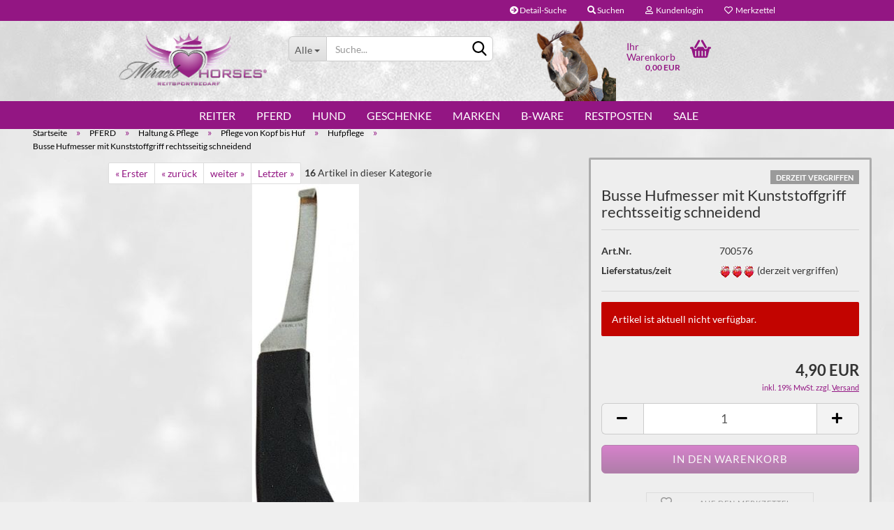

--- FILE ---
content_type: text/html; charset=utf-8
request_url: https://www.miraclehorses.de/Hufmesser-mit-Kunststoffgriff-rechtsseitig-schneidend.html
body_size: 24913
content:





	<!DOCTYPE html>
	<html xmlns="http://www.w3.org/1999/xhtml" dir="ltr" lang="de">
		
			<head>
				
					
					<!--

					=========================================================
					Shopsoftware by Gambio GmbH (c) 2005-2021 [www.gambio.de]
					=========================================================

					Gambio GmbH offers you highly scalable E-Commerce-Solutions and Services.
					The Shopsoftware is redistributable under the GNU General Public License (Version 2) [http://www.gnu.org/licenses/gpl-2.0.html].
					based on: E-Commerce Engine Copyright (c) 2006 xt:Commerce, created by Mario Zanier & Guido Winger and licensed under GNU/GPL.
					Information and contribution at http://www.xt-commerce.com

					=========================================================
					Please visit our website: www.gambio.de
					=========================================================

					-->
				

                

	

                    
                

				
					<meta name="viewport" content="width=device-width, initial-scale=1, minimum-scale=1.0, maximum-scale=1.0, user-scalable=no" />
				

				
					<meta http-equiv="Content-Type" content="text/html; charset=utf-8" />
		<meta name="language" content="de" />
		<meta name='audience' content='Pferdefreunde, Reiter, Turnierreiter, Freizeitreiter, Hobbyreiter, Springreiter, Dressurreiter, Westernreiter, Voltigierer, Kinder, Kind, Jugendliche, Jugendlicher, Erwachsene, aktive Reiter, Reiterin, Pferdeliebhaber, Hundehalter' />
		<meta name='author' content='Schlicht GbR, i.V. C. Schlicht' />
		<meta name='copyright' content='2013 by Miracle Horses Reitsportbedarf, Schlicht GbR' />
		<meta name='date' content='16.04.2013' />
		<meta name='page-topic' content='Reitbedarf, Reitbekleidung, Turnierbedarf, Reithelm, Sicherheitsweste, Reitbekleidung für Herren, Reithose für Damen, Kinderreithose, Pferdebedarf, Pferdedecken, Trense, Einohrtrense, Schabracke, Westernbedarf, Westernpad, Gamaschen, Putzzeug, Pferdepflege, Ergänzungsfutter, Leckerlis, Pferdefutter, Supplemente, Stallbedarf, Zubehör, 
Hundebedarf, Hundefutter, Ergänzungsfutter, Hundepflege, Hundespielzeug, Halsband, Hundegeschirr, Hundeleine, Hundemantel, Back on Track, Bense &amp; Eicke, Bucas, Buff, Busse, Casco, Ceratex, Davis, Equi Thème, Equipur, Gera, Hamilton, Hobo Boots, Horse Fitform, Horse Guard, Hunter, Imperial Riding, Lami Cell, Lexa, Parisol, Reinsman, RSL, Sonnenreiter, Suedwind, Vetripharm, Vital Herbs, WeatherBeeta, Wolfsblut' />
		<meta name='page-type' content='Onlineshop' />
		<meta name="keywords" content="back on track, absorbine, keralit, appaloosa, dressurschabracke pony, ergaenzungsfutter, equi thème, bense eicke, mayatex, haflinger western, hannoveraner, imperial riding, chuckit, padsforall, leckerlis, hundehalsband, vetripharm, sommerekzem, dura doggie, royal steel, reitbekleidung western, kopfstueck, trendfarbe, equidoux, topzop, reitsport guenstig, pferdefutter, western, feeling, wildhorn, reitsportbedarf dortmund, quarter horse, zusatzfuttermittel, germanriding, stallbedarf, stallapotheke, reiter, happy horse, turnierjacket, western reiten nrw, reitsportzubehoer, horsemen's pride, westernreiten, damen reithose, cow hide print, busse, akox, lorenzini, erste hilfe, fliegenhaube, hobo boots, canipur, mustang, hundejacke, hufkratzer, reinsman, davis boots, rainlegs, reflexionsartikel, hunter under saddle, stallbedarf, eggersmann, st. hippolyt, reithose vollbesatz, muster, turnierjacket, equisitforte, triple &quot;w&quot; saddlery, reitsport schnaeppchen, pleasure, westernreiten, fn verlag, sommerekzem, schoene dressurschabracken, reining, grau tiernahrung, trendfarbe, western chaps, reitsocken, heiniger, western, western tack, satteldecke, jumptec, kanne brottrunk, bunt, buerste, bucas, after riding, kong, dressurschabracke weiß, fellpflege, gera, blue bug gifts, montana silversmiths, hundebekleidung, hilfszuegel, lexa, covalliero, pessoa, reflektorartikel, hundemantel, weatherbeeta, sporenriemen, eagle whips, shilotack, reithose karo, ledertrense, turnierausruestung, equipage, transhorse sport, reitsport online, pferdepflege, westernbedarf, fleck germany, wolfsblut hundefutter, reitsportgeschaeft dortmund, reflexion, go optenplatz, trakehner, western bekleidung, reithose, harcour, vollbesatz, western shop, reitstiefelletten, hv polo, westfalen, dressur chabracke weiß, englischreiten, aktuell, ballistol, marstall, farben, fliegenohrenhaube, horse guard, cavallo by equest, noesenberger, instandsetzung, hundebedarf, dodson horrell, recoolX, reflexionsartikel pferd, kardaetsche, trakehner, equest, stubbs england, reitsport bedarf, paint horse, vollbesatz, excelsior, walin schuhcreme, reitsport versand, putztasche, westfalen, gera gamaschen, sporenriemen, setangebote, reitbedarf, haas manufaktur, turnierausruestung, western kleidung, reitsport Onlineshop, hooftorch, westernbedarf, westernreiten nrw, shampoo, jolly pets,ausgefallene dressurschabracken, bandagen, bense eicke, acavallo, kerbl, dressurschabracke schwarz, ersatzteile, equipur, bense eicke, medi lamb, hochwertige dressurschabracken, hautpflege, lami cell, cinch, pavo, neue kollektion, hundeleine, vital herbs, sporen, e.a. mattes, schwenkel, reithose, laufgeschirr, trense, equimin, tough horse, reitsport nrw, pferdeleckerli, western riding, fillis, william leistner, reitsportgeschaeft, reflektor, gladiatorplus, stallbedarf, weiße reithose, reithelm, happyross, vielseitigkeitsschabracke, western riding, reitstiefel, hubertus classic, westernzubehoer, deckenreparatur, dressurschabracke, casco, b’seen, magicbrush, exclusive dressurschabracken, fliegenohren, horse fitform, catago, norton by ekkia, hundeschuhe, hufoel, die spiegelburg, rebel by montar, reflexionsartikel hund, insektenschutz, stallbedarf, engel naturfelle, stassek diversit, reitsport artikel, neonfarbe, vielseitigkeitsschabracke, eric thomas, vital herbs, reitsport shop, print, westernzubehoer, gel-eze, sporen, service, reins, grays equestrian gifts, trense, western guertel, reitsport, hippo tonic, western riding, western wear, schabracke, justin boots, ked reithelme, busse reitsport, chaps, agrobs,dressurschabracken set, fiegenschutz, hamilton, c.s.o., montar, hundegeschirr, horsemenship, parisol, cruel girl, pipolino, reflektorartikel pferd, hundepflege, wolfsblut, springkissen, effax: effol, showman, reithose uebergroeße, maehnengummis, turnierausstattung, equipower, tredstep ireland, reitsport reitstiefel, plastronbluse, westernpferde, flexi, zilco, reparatur, reflexionsbekleidung, grau tiernahrung, transportgamaschen, western boots, reitjacke, havens, vollsortiment, western sporen, reitweise, western store, reitweste, innopha stiefel, zuegel,dressurschabracke blau, equipment, davis, belstar, marta morgan, guenstige dressurschabracken, gamaschen, hunter, choplin, oster, leckerchen, hundefutter, suedwind, dr. weyrauch, riding world, reflexionsware, komplett-set, transportgamaschen, equitheme, suedwind equestrian, reitsport geschaeft, pferdedecken, vollsortiment, farnam, whip go, reitsport versandhandel, putzzeug, zuegel, german riding, springkissen, sets, reitbedarf western, hamilton halfter, turnierausstattung, western online shop, reitsportbedarf, horse armor, westernpferde, westernreiten online, silikonbesatz, zusatzfuttermittel" />
		<meta name="description" content="Miracle Horses - Wünsche. Wunder. Welten. 
Herzlich Willkommen in unserem Reitsport - Onlineshop! 

Wir freuen uns über Ihren Besuch und heißen Sie und alle Pferdefreunde / Reiter herzlich willkommen. Ob Sie Turnierreiter oder Freizeitreiter sind - oder ob Ihr Herz für Dressur, Westernreiten, Springreiten, Voltigieren oder z.B. Pferderennen schlägt, macht für uns keinen Unterschied: für uns zählt nur, dass Ihre Leidenschaft dem Pferdesport gehört.

Sie finden bei uns Reitsportartikel für Pferd und Reiter - wir haben aber auch den Hundebedarf oder Geschenkartikel rund um das Thema Pferd nicht vergessen. 

Sie benötigen etwas Spezielles? Wir bieten zuverlässigen Service und Beratung, lassen Sonderanfertigungen produzieren und möchten für Sie das Machbare auch realisieren. 

Falls Sie auf der Suche nach ausgefallenen Designs oder Farben sind (pink, neon pink, türkis, neon grün, lila, Zebra gemustert etc.), sind Sie bei uns richtig. 

Sie finden bei uns auch Sonderanfertigungen / besondere Größen für Mini-Pony, Shetlandpony oder für Kaltblut-Rassen.

Hier ein kleiner Querschnitt unseres Sortiments:
Reitbedarf: z.B. Reitbekleidung, Turnierbedarf, Reithelm, Sicherheitsweste, Reitbekleidung für Herren, Reithose für Damen, Kinderreithose
Pferdebedarf: u.a. Pferdedecken, Trense, Einohr-Trense, Schabracke, Westernbedarf, Westernpad, Gamaschen, Putzzeug, Pferdepflege, Ergänzungsfutter, Leckerlis, Pferdefutter, Supplemente, Stallbedarf, Zubehör 
Hundebedarf: Hundefutter, Ergänzungsfutter, Hundepflege, Hundespielzeug, Halsband, Hundegeschirr, Hundeleine, Hundemantel.
Unsere Top-Marken sind u.a. Bucas, Back on Track, Casco, Reinsman, Sonnenreiter, Lexa, Equipur, Equipower, Canipur, Hunter, Kyron, Parisol, Davis Boots, Weatherbeeta u.v.m. 

Für persönliche Beratung finden Sie unser Reitsportgeschäft in Dortmund, Ortsteil Brackel - oder wir vereinbaren einen Termin bei Ihnen vor Ort am Stall (sofern im regionalen Umfeld) und suchen z.B. die Pferdedecke für Ihr Pferd aus und probieren Alternativen aus und passen die Decke direkt an.

Vielen Dank für Ihr Interesse und Ihren Besuch!" />
		<title>Miracle Horses Reitsportbedarf: Online-Shop rund um Pferdebedarf, Reitbekleidung, Stallzubehör, Hundeartikel - Busse Hufmesser mit Kunststoffgriff rechtsseitig schneidend</title>
		<meta property="og:title" content="Busse Hufmesser mit Kunststoffgriff rechtsseitig schneidend" />
		<meta property="og:site_name" content="Miracle Horses Reitsportbedarf" />
		<meta property="og:locale" content="de_DE" />
		<meta property="og:type" content="product" />
		<meta property="og:description" content="Robustes Hufmesser, rechtsseitig schneidend (grds. für Rechtshänder geeignet)." />
		<meta property="og:image" content="https://www.miraclehorses.de/images/product_images/info_images/700576.jpg" />

				

								
									

				
					<base href="https://www.miraclehorses.de/" />
				

				
											
							<link rel="shortcut icon" href="https://www.miraclehorses.de/images/logos/favicon.ico" type="image/x-icon" />
						
									

				
											
							<link rel="apple-touch-icon" href="https://www.miraclehorses.de/images/logos/favicon.png" />
						
									

				
																		
								<link id="main-css" type="text/css" rel="stylesheet" href="public/theme/styles/system/main.min.css?bust=1768818642" />
							
															

				
					<meta name="robots" content="index,follow" />
		<link rel="canonical" href="https://www.miraclehorses.de/Hufmesser-mit-Kunststoffgriff-rechtsseitig-schneidend.html" />
		<meta property="og:url" content="https://www.miraclehorses.de/Hufmesser-mit-Kunststoffgriff-rechtsseitig-schneidend.html">
		<!--  authorized.by  |  basic  code  |  begin  -->
  <script  src="https://app.authorized.by/trustedretailers/badges.js"></script>
  <div  data-authorizedby  data-authorizedby-product="Insert_EAN_GTIN_here"
      data-authorizedby-brand="Insert_brand_name_here"  lang="Insert_language_here"></div>
  <div  data-authorizedby-badge="sidebar"></div>
<!--  authorized.by  |  basic  code  |  end   -->

<script src="https://consenttool.haendlerbund.de/app.js?apiKey=f2ed166fdcba3d60a77368c2b7bbb06cef03cabfe5462533&amp;domain=a78e2b3" referrerpolicy="origin"></script><script>var payPalText = {"ecsNote":"Bitte w\u00e4hlen Sie ihre gew\u00fcnschte PayPal-Zahlungsweise.","paypalUnavailable":"PayPal steht f\u00fcr diese Transaktion im Moment nicht zur Verf\u00fcgung.","errorContinue":"weiter","continueToPayPal":"Weiter mit","errorCheckData":"Es ist ein Fehler aufgetreten. Bitte \u00fcberpr\u00fcfen Sie Ihre Eingaben."};var payPalButtonSettings = {"jssrc":"https:\/\/www.paypal.com\/sdk\/js?client-id=AVEjCpwSc-e9jOY8dHKoTUckaKtPo0shiwe_T2rKtxp30K4TYGRopYjsUS6Qmkj6bILd7Nt72pbMWCXe&commit=false&intent=capture&components=buttons%2Cmarks%2Cmessages%2Cfunding-eligibility%2Cgooglepay%2Capplepay%2Chosted-fields&integration-date=2021-11-25&enable-funding=paylater&merchant-id=WWQ9F2JYQPZLQ&currency=EUR","env":"sandbox","commit":false,"style":{"label":"checkout","shape":"rect","color":"gold","layout":"vertical","tagline":false},"locale":"","fundingCardAllowed":true,"fundingELVAllowed":true,"fundingCreditAllowed":false,"createPaymentUrl":"https:\/\/www.miraclehorses.de\/shop.php?do=PayPalHub\/CreatePayment&initiator=ecs","authorizedPaymentUrl":"https:\/\/www.miraclehorses.de\/shop.php?do=PayPalHub\/AuthorizedPayment&initiator=ecs","checkoutUrl":"https:\/\/www.miraclehorses.de\/shop.php?do=PayPalHub\/RedirectGuest","createOrderUrl":"https:\/\/www.miraclehorses.de\/shop.php?do=PayPalHub\/CreateOrder&initiator=ecs","approvedOrderUrl":"https:\/\/www.miraclehorses.de\/shop.php?do=PayPalHub\/ApprovedOrder&initiator=ecs","paymentApproved":false,"developmentMode":false,"cartAmount":0};var payPalBannerSettings = {"jssrc":"https:\/\/www.paypal.com\/sdk\/js?client-id=AVEjCpwSc-e9jOY8dHKoTUckaKtPo0shiwe_T2rKtxp30K4TYGRopYjsUS6Qmkj6bILd7Nt72pbMWCXe&commit=false&intent=capture&components=buttons%2Cmarks%2Cmessages%2Cfunding-eligibility%2Cgooglepay%2Capplepay%2Chosted-fields&integration-date=2021-11-25&enable-funding=paylater&merchant-id=WWQ9F2JYQPZLQ&currency=EUR","positions":{"cartBottom":{"placement":"cart","style":{"layout":"flex","logo":{"type":"primary"},"text":{"color":"black"},"color":"gray","ratio":"1x1"}},"product":{"placement":"product","style":{"layout":"flex","logo":{"type":"primary"},"text":{"color":"black"},"color":"gray","ratio":"1x1"}}},"currency":"EUR","cartAmount":0,"productsPrice":4.9};</script><script id="paypalconsent" type="application/json">{"purpose_id":null}</script><script src="GXModules/Gambio/Hub/Shop/Javascript/PayPalLoader-bust_1699264723.js" async></script>
				

				
									

				
									

			</head>
		
		
			<body class="page-product-info"
				  data-gambio-namespace="https://www.miraclehorses.de/public/theme/javascripts/system"
				  data-jse-namespace="https://www.miraclehorses.de/JSEngine/build"
				  data-gambio-controller="initialize"
				  data-gambio-widget="input_number responsive_image_loader transitions header image_maps modal history dropdown core_workarounds anchor"
				  data-input_number-separator=","
					>

				
					
				

				
									

				
									
		




	



	
		<div id="outer-wrapper" >
			
				<header id="header" class="navbar">
					
	





	<div id="topbar-container">
						
		
					

		
			<div class="navbar-topbar">
				
					<nav data-gambio-widget="menu link_crypter" data-menu-switch-element-position="false" data-menu-events='{"desktop": ["click"], "mobile": ["click"]}' data-menu-ignore-class="dropdown-menu">
						<ul class="nav navbar-nav navbar-right" data-menu-replace="partial">

                            <li class="navbar-topbar-item">
                                <ul id="secondaryNavigation" class="nav navbar-nav ignore-menu">
                                                                            
                                            <li class="navbar-topbar-item hidden-xs content-manager-item">
                                                <a title="Detail-Suche" href="https://www.miraclehorses.de/advanced_search.php"
                                                                                                            target="_top"
                                                        >
                                                    <span class="fa fa-arrow-circle-right visble-xs-block"></span>
                                                    Detail-Suche
                                                </a>
                                            </li>
                                        
                                                                    </ul>

                                <script id="secondaryNavigation-menu-template" type="text/mustache">
                                    
                                        <ul id="secondaryNavigation" class="nav navbar-nav">
                                            <li v-for="(item, index) in items" class="navbar-topbar-item hidden-xs content-manager-item">
                                                <a href="javascript:;" :title="item.title" @click="goTo(item.content)">
                                                    <span class="fa fa-arrow-circle-right visble-xs-block"></span>
                                                    {{item.title}}
                                                </a>
                                            </li>
                                        </ul>
                                    
                                </script>
                            </li>

							
																	
										<li class="navbar-topbar-item topbar-search hidden-xs">
											<a href="#" title="Suchen">
												
																											
															<span class="fa fa-search"></span>
														
																									

												Suchen
											</a>

											<ul class="level_2 dropdown-menu ignore-menu arrow-top">
												<li class="arrow"></li>
												<li class="search-dropdown">
													






	<div class="navbar-search collapse">
		
		
						<p class="navbar-search-header dropdown-header">Suche</p>
		
		
		
			<form action="advanced_search_result.php" method="get" data-gambio-widget="live_search">
		
				<div class="navbar-search-input-group input-group">
					<div class="navbar-search-input-group-btn input-group-btn custom-dropdown" data-dropdown-trigger-change="false" data-dropdown-trigger-no-change="false">
						
						
							<button type="button" class="btn btn-default dropdown-toggle" data-toggle="dropdown" aria-haspopup="true" aria-expanded="false">
								<span class="dropdown-name">Alle</span> <span class="caret"></span>
							</button>
						
						
						
															
									<ul class="dropdown-menu">
																				
												<li><a href="#" data-rel="0">Alle</a></li>
											
																							
													<li><a href="#" data-rel="1">REITER</a></li>
												
																							
													<li><a href="#" data-rel="6">PFERD</a></li>
												
																							
													<li><a href="#" data-rel="11">HUND</a></li>
												
																							
													<li><a href="#" data-rel="230">GESCHENKE</a></li>
												
																							
													<li><a href="#" data-rel="247">MARKEN</a></li>
												
																							
													<li><a href="#" data-rel="559">B-WARE</a></li>
												
																							
													<li><a href="#" data-rel="580">RESTPOSTEN</a></li>
												
																														</ul>
								
													
						
						
															
									<select name="categories_id">
										<option value="0">Alle</option>
																																	
													<option value="1">REITER</option>
												
																							
													<option value="6">PFERD</option>
												
																							
													<option value="11">HUND</option>
												
																							
													<option value="230">GESCHENKE</option>
												
																							
													<option value="247">MARKEN</option>
												
																							
													<option value="559">B-WARE</option>
												
																							
													<option value="580">RESTPOSTEN</option>
												
																														</select>
								
													
						
					</div>

					
					<button type="submit" class="form-control-feedback">
						<img src="public/theme/images/svgs/search.svg" class="gx-search-input svg--inject" alt="">
					</button>
					

					<input type="text" name="keywords" placeholder="Suche..." class="form-control search-input" autocomplete="off" />

				</div>
		
				
									<input type="hidden" value="1" name="inc_subcat" />
								
				
					<div class="navbar-search-footer visible-xs-block">
						
							<button class="btn btn-primary btn-block" type="submit">
								Suche...
							</button>
						
						
							<a href="advanced_search.php" class="btn btn-default btn-block" title="Erweiterte Suche">
								Erweiterte Suche
							</a>
						
					</div>
				
				
				<div class="search-result-container"></div>
		
			</form>
		
	</div>


												</li>
											</ul>
										</li>
									
															

							
															

							
															

							
															

							
															

							
							
																	
										<li class="dropdown navbar-topbar-item first">
											<a title="Anmeldung" href="/Hufmesser-mit-Kunststoffgriff-rechtsseitig-schneidend.html#" class="dropdown-toggle" data-toggle-hover="dropdown">
												
																											
															<span class="fa fa-user-o"></span>
														
																									

												&nbsp;Kundenlogin
											</a>
											




	<ul class="dropdown-menu dropdown-menu-login arrow-top">
		
			<li class="arrow"></li>
		
		
		
			<li class="dropdown-header hidden-xs">Kundenlogin</li>
		
		
		
			<li>
				<form action="https://www.miraclehorses.de/login.php?action=process" method="post" class="form-horizontal">
					<input type="hidden" name="return_url" value="https://www.miraclehorses.de/Hufmesser-mit-Kunststoffgriff-rechtsseitig-schneidend.html">
					<input type="hidden" name="return_url_hash" value="fbedba5a8b16518770404249bb3d53ca41816586f196c970809150b78a2043bb">
					
						<div class="form-group">
							<input autocomplete="username" type="email" id="box-login-dropdown-login-username" class="form-control" placeholder="E-Mail" name="email_address" />
						</div>
					
					
						<div class="form-group">
							<input autocomplete="current-password" type="password" id="box-login-dropdown-login-password" class="form-control" placeholder="Passwort" name="password" />
						</div>
					
					
						<div class="dropdown-footer row">
							
	
								
									<input type="submit" class="btn btn-primary btn-block" value="Anmelden" />
								
								<ul>
									
										<li>
											<a title="Konto erstellen" href="https://www.miraclehorses.de/shop.php?do=CreateRegistree">
												Konto erstellen
											</a>
										</li>
									
									
										<li>
											<a title="Passwort vergessen?" href="https://www.miraclehorses.de/password_double_opt.php">
												Passwort vergessen?
											</a>
										</li>
									
								</ul>
							
	

	
						</div>
					
				</form>
			</li>
		
	</ul>


										</li>
									
															

							
																	
										<li class="navbar-topbar-item">
											<a href="https://www.miraclehorses.de/wish_list.php" title="Merkzettel anzeigen">
												
																											
															<span class="fa fa-heart-o"></span>
														
																									

												&nbsp;Merkzettel
											</a>
										</li>
									
															

															
									<li class="navbar-topbar-item visible-xs">
										<a title="Detail-Suche" href="https://www.miraclehorses.de/advanced_search.php"
																							target="_top"
												>
											<span class="fa fa-arrow-circle-right"></span>
											&nbsp;Detail-Suche
										</a>
									</li>
								
							
						</ul>
					</nav>
				
			</div>
		
	</div>




	<div class="inside">

		<div class="row">

		
												
			<div class="navbar-header" data-gambio-widget="mobile_menu">
									
							
		<div id="navbar-brand" class="navbar-brand">
			<a href="https://www.miraclehorses.de/" title="Miracle Horses Reitsportbedarf">
				<img id="main-header-logo" class="img-responsive" src="https://www.miraclehorses.de/images/logos/miracle-horses_logo_logo.png" alt="Miracle Horses Reitsportbedarf-Logo">
			</a>
		</div>
	
					
								
					
	
	
			
	
		<button type="button" class="navbar-toggle" data-mobile_menu-target="#categories .navbar-collapse"
		        data-mobile_menu-body-class="categories-open" data-mobile_menu-toggle-content-visibility>
			<img src="public/theme/images/svgs/bars.svg" class="gx-menu svg--inject" alt="">
		</button>
	
	
	
		<button type="button" class="navbar-toggle cart-icon" data-mobile_menu-location="shopping_cart.php">
			<img src="public/theme/images/svgs/basket.svg" class="gx-cart-basket svg--inject" alt="">
			<span class="cart-products-count hidden">
				0
			</span>
		</button>
	
	
			
			<button type="button" class="navbar-toggle" data-mobile_menu-target=".navbar-search" data-mobile_menu-body-class="search-open"
					data-mobile_menu-toggle-content-visibility>
				<img src="public/theme/images/svgs/search.svg" class="gx-search svg--inject" alt="">
			</button>
		
	
				
			</div>
		

		
							






	<div class="navbar-search collapse">
		
		
						<p class="navbar-search-header dropdown-header">Suche</p>
		
		
		
			<form action="advanced_search_result.php" method="get" data-gambio-widget="live_search">
		
				<div class="navbar-search-input-group input-group">
					<div class="navbar-search-input-group-btn input-group-btn custom-dropdown" data-dropdown-trigger-change="false" data-dropdown-trigger-no-change="false">
						
						
							<button type="button" class="btn btn-default dropdown-toggle" data-toggle="dropdown" aria-haspopup="true" aria-expanded="false">
								<span class="dropdown-name">Alle</span> <span class="caret"></span>
							</button>
						
						
						
															
									<ul class="dropdown-menu">
																				
												<li><a href="#" data-rel="0">Alle</a></li>
											
																							
													<li><a href="#" data-rel="1">REITER</a></li>
												
																							
													<li><a href="#" data-rel="6">PFERD</a></li>
												
																							
													<li><a href="#" data-rel="11">HUND</a></li>
												
																							
													<li><a href="#" data-rel="230">GESCHENKE</a></li>
												
																							
													<li><a href="#" data-rel="247">MARKEN</a></li>
												
																							
													<li><a href="#" data-rel="559">B-WARE</a></li>
												
																							
													<li><a href="#" data-rel="580">RESTPOSTEN</a></li>
												
																														</ul>
								
													
						
						
															
									<select name="categories_id">
										<option value="0">Alle</option>
																																	
													<option value="1">REITER</option>
												
																							
													<option value="6">PFERD</option>
												
																							
													<option value="11">HUND</option>
												
																							
													<option value="230">GESCHENKE</option>
												
																							
													<option value="247">MARKEN</option>
												
																							
													<option value="559">B-WARE</option>
												
																							
													<option value="580">RESTPOSTEN</option>
												
																														</select>
								
													
						
					</div>

					
					<button type="submit" class="form-control-feedback">
						<img src="public/theme/images/svgs/search.svg" class="gx-search-input svg--inject" alt="">
					</button>
					

					<input type="text" name="keywords" placeholder="Suche..." class="form-control search-input" autocomplete="off" />

				</div>
		
				
									<input type="hidden" value="1" name="inc_subcat" />
								
				
					<div class="navbar-search-footer visible-xs-block">
						
							<button class="btn btn-primary btn-block" type="submit">
								Suche...
							</button>
						
						
							<a href="advanced_search.php" class="btn btn-default btn-block" title="Erweiterte Suche">
								Erweiterte Suche
							</a>
						
					</div>
				
				
				<div class="search-result-container"></div>
		
			</form>
		
	</div>


					

		
							
					
	<div class="custom-container">
		
			<div class="inside">
				
											
							<img alt="" src="images/header-2025.png" style="width: 160px; height: 119px;" />
						
									
			</div>
		
	</div>
				
					

		
    		<!-- layout_header honeygrid -->
							
					


	<nav id="cart-container" class="navbar-cart" data-gambio-widget="menu cart_dropdown" data-menu-switch-element-position="false">
		
			<ul class="cart-container-inner">
				
					<li>
						<a href="https://www.miraclehorses.de/shopping_cart.php" class="dropdown-toggle">
							
								<img src="public/theme/images/svgs/basket.svg" alt="" class="gx-cart-basket svg--inject">
								<span class="cart">
									Ihr Warenkorb<br />
									<span class="products">
										0,00 EUR
									</span>
								</span>
							
							
																	<span class="cart-products-count hidden">
										
									</span>
															
						</a>

						
							



	<ul class="dropdown-menu arrow-top cart-dropdown cart-empty">
		
			<li class="arrow"></li>
		
	
		
					
	
		
			<li class="cart-dropdown-inside">
		
				
									
				
									
						<div class="cart-empty">
							Sie haben noch keine Artikel in Ihrem Warenkorb.
						</div>
					
								
			</li>
		
	</ul>
						
					</li>
				
			</ul>
		
	</nav>

				
					

		</div>

	</div>









	<noscript>
		<div class="alert alert-danger noscript-notice">
			JavaScript ist in Ihrem Browser deaktiviert. Aktivieren Sie JavaScript, um alle Funktionen des Shops nutzen und alle Inhalte sehen zu können.
		</div>
	</noscript>



			
						


	<div id="categories">
		<div class="navbar-collapse collapse">
			
				<nav class="navbar-default navbar-categories" data-gambio-widget="menu">
					
						<ul class="level-1 nav navbar-nav">
                             
															
									<li class="dropdown level-1-child" data-id="1">
										
											<a class="dropdown-toggle" href="https://www.miraclehorses.de/Riding-Wear/" title="REITER">
												
													REITER
												
																							</a>
										
										
										
																							
													<ul data-level="2" class="level-2 dropdown-menu dropdown-menu-child">
														
															<li class="enter-category hidden-sm hidden-md hidden-lg show-more">
																
																	<a class="dropdown-toggle" href="https://www.miraclehorses.de/Riding-Wear/" title="REITER">
																		
																			REITER anzeigen
																		
																	</a>
																
															</li>
														
														
																																																																																																																																																																																																																																																																																																																																							
																													
																															
																	<li class="dropdown level-2-child">
																		<a href="https://www.miraclehorses.de/Riding-Wear/Reithelme---Sicherheit/" title="Reithelme & Sicherheit">
																			Reithelme & Sicherheit
																		</a>
																																					<ul  data-level="3" class="level-3 dropdown-menu dropdown-menu-child">
																				<li class="enter-category">
																					<a href="https://www.miraclehorses.de/Riding-Wear/Reithelme---Sicherheit/" title="Reithelme & Sicherheit" class="dropdown-toggle">
																						Reithelme & Sicherheit anzeigen
																					</a>
																				</li>
																																									
																						<li class="level-3-child">
																							<a href="https://www.miraclehorses.de/Riding-Wear/Reithelme---Sicherheit/Reithelme/" title="Reithelme & Zubehör">
																								Reithelme & Zubehör
																							</a>
																						</li>
																					
																																									
																						<li class="level-3-child">
																							<a href="https://www.miraclehorses.de/Riding-Wear/Reithelme---Sicherheit/Sicherheit/" title="Sicherheit">
																								Sicherheit
																							</a>
																						</li>
																					
																																							</ul>
																																			</li>
																
																															
																	<li class="dropdown level-2-child">
																		<a href="https://www.miraclehorses.de/Riding-Wear/reitbekleidung/" title="Reitbekleidung">
																			Reitbekleidung
																		</a>
																																					<ul  data-level="3" class="level-3 dropdown-menu dropdown-menu-child">
																				<li class="enter-category">
																					<a href="https://www.miraclehorses.de/Riding-Wear/reitbekleidung/" title="Reitbekleidung" class="dropdown-toggle">
																						Reitbekleidung anzeigen
																					</a>
																				</li>
																																									
																						<li class="level-3-child">
																							<a href="https://www.miraclehorses.de/Riding-Wear/reitbekleidung/Jacken---Westen/" title="Jacken, Westen & Shirts">
																								Jacken, Westen & Shirts
																							</a>
																						</li>
																					
																																									
																						<li class="level-3-child">
																							<a href="https://www.miraclehorses.de/Riding-Wear/reitbekleidung/reithosen-chaps/" title="Reithosen, Leggings & Chaps">
																								Reithosen, Leggings & Chaps
																							</a>
																						</li>
																					
																																									
																						<li class="level-3-child">
																							<a href="https://www.miraclehorses.de/Riding-Wear/reitbekleidung/Schuhe---Struempfe/" title="Schuhe & Strümpfe">
																								Schuhe & Strümpfe
																							</a>
																						</li>
																					
																																									
																						<li class="level-3-child">
																							<a href="https://www.miraclehorses.de/Riding-Wear/reitbekleidung/sporen-sporenriemen/" title="Sporen & Sporenriemen">
																								Sporen & Sporenriemen
																							</a>
																						</li>
																					
																																									
																						<li class="level-3-child">
																							<a href="https://www.miraclehorses.de/Riding-Wear/reitbekleidung/handschuhe/" title="Handschuhe">
																								Handschuhe
																							</a>
																						</li>
																					
																																									
																						<li class="level-3-child">
																							<a href="https://www.miraclehorses.de/Riding-Wear/reitbekleidung/stiefeltaschen/" title="Stiefeltaschen">
																								Stiefeltaschen
																							</a>
																						</li>
																					
																																							</ul>
																																			</li>
																
																															
																	<li class="dropdown level-2-child">
																		<a href="https://www.miraclehorses.de/Riding-Wear/Turnierausruestung-Reiter/" title="Turnierbekleidung">
																			Turnierbekleidung
																		</a>
																																					<ul  data-level="3" class="level-3 dropdown-menu dropdown-menu-child">
																				<li class="enter-category">
																					<a href="https://www.miraclehorses.de/Riding-Wear/Turnierausruestung-Reiter/" title="Turnierbekleidung" class="dropdown-toggle">
																						Turnierbekleidung anzeigen
																					</a>
																				</li>
																																									
																						<li class="level-3-child">
																							<a href="https://www.miraclehorses.de/Riding-Wear/Turnierausruestung-Reiter/turnierjackets-shirts/" title="Turnierjackets & -shirts">
																								Turnierjackets & -shirts
																							</a>
																						</li>
																					
																																									
																						<li class="level-3-child">
																							<a href="https://www.miraclehorses.de/Riding-Wear/Turnierausruestung-Reiter/turnierhosen/" title="Turnierhosen">
																								Turnierhosen
																							</a>
																						</li>
																					
																																									
																						<li class="level-3-child">
																							<a href="https://www.miraclehorses.de/Riding-Wear/Turnierausruestung-Reiter/turnieraccessoires-handschuhe/" title="Turnieraccessoires & Handschuhe">
																								Turnieraccessoires & Handschuhe
																							</a>
																						</li>
																					
																																							</ul>
																																			</li>
																
																															
																	<li class="level-2-child">
																		<a href="https://www.miraclehorses.de/Riding-Wear/Regeneration---Wellness-fuer-Reiter/" title="Gesundheit & Wellness">
																			Gesundheit & Wellness
																		</a>
																																			</li>
																
																															
																	<li class="dropdown level-2-child">
																		<a href="https://www.miraclehorses.de/Riding-Wear/accessoires/" title="Accessoires">
																			Accessoires
																		</a>
																																					<ul  data-level="3" class="level-3 dropdown-menu dropdown-menu-child">
																				<li class="enter-category">
																					<a href="https://www.miraclehorses.de/Riding-Wear/accessoires/" title="Accessoires" class="dropdown-toggle">
																						Accessoires anzeigen
																					</a>
																				</li>
																																									
																						<li class="level-3-child">
																							<a href="https://www.miraclehorses.de/Riding-Wear/accessoires/muetzen-schals-358/" title="Mützen, Caps & Schals">
																								Mützen, Caps & Schals
																							</a>
																						</li>
																					
																																									
																						<li class="level-3-child">
																							<a href="https://www.miraclehorses.de/Riding-Wear/accessoires/guertel/" title="Gürtel & Taschen">
																								Gürtel & Taschen
																							</a>
																						</li>
																					
																																									
																						<li class="level-3-child">
																							<a href="https://www.miraclehorses.de/Riding-Wear/accessoires/Gerten---Co-119/" title="Gerten & Co">
																								Gerten & Co
																							</a>
																						</li>
																					
																																									
																						<li class="level-3-child">
																							<a href="https://www.miraclehorses.de/Riding-Wear/accessoires/Textil--und-Lederpflege/" title="Textil- und Lederpflege">
																								Textil- und Lederpflege
																							</a>
																						</li>
																					
																																							</ul>
																																			</li>
																
																													
																												
														
															<li class="enter-category hidden-more hidden-xs">
																<a class="dropdown-toggle col-xs-6"
																   href="https://www.miraclehorses.de/Riding-Wear/"
																   title="REITER">REITER anzeigen</a>
							
																<span class="close-menu-container col-xs-6">
																	<span class="close-flyout">
																		<i class="fa fa-close"></i>
																	</span>
																</span>
															</li>
														
													
													</ul>
												
																					
										
									</li>
								
															
									<li class="dropdown level-1-child" data-id="6">
										
											<a class="dropdown-toggle" href="https://www.miraclehorses.de/Horse-Equipment/" title="PFERD">
												
													PFERD
												
																							</a>
										
										
										
																							
													<ul data-level="2" class="level-2 dropdown-menu dropdown-menu-child">
														
															<li class="enter-category hidden-sm hidden-md hidden-lg show-more">
																
																	<a class="dropdown-toggle" href="https://www.miraclehorses.de/Horse-Equipment/" title="PFERD">
																		
																			PFERD anzeigen
																		
																	</a>
																
															</li>
														
														
																																																																																																																																																																																																																																																																																																																																																																																																																																																																																																																																																																																																																																																																																																																																																																											
																													
																															
																	<li class="dropdown level-2-child">
																		<a href="https://www.miraclehorses.de/Horse-Equipment/Pferdedecken/" title="Pferdedecken & Halsteile">
																			Pferdedecken & Halsteile
																		</a>
																																					<ul  data-level="3" class="level-3 dropdown-menu dropdown-menu-child">
																				<li class="enter-category">
																					<a href="https://www.miraclehorses.de/Horse-Equipment/Pferdedecken/" title="Pferdedecken & Halsteile" class="dropdown-toggle">
																						Pferdedecken & Halsteile anzeigen
																					</a>
																				</li>
																																									
																						<li class="level-3-child">
																							<a href="https://www.miraclehorses.de/regendecken-ungefuettert/" title="Regendecken (ungefüttert)">
																								Regendecken (ungefüttert)
																							</a>
																						</li>
																					
																																									
																						<li class="level-3-child">
																							<a href="https://www.miraclehorses.de/outdoor-thermodecken/" title="Outdoor-Thermodecken">
																								Outdoor-Thermodecken
																							</a>
																						</li>
																					
																																									
																						<li class="level-3-child">
																							<a href="https://www.miraclehorses.de/halsteile/" title="Halsteile">
																								Halsteile
																							</a>
																						</li>
																					
																																									
																						<li class="level-3-child">
																							<a href="https://www.miraclehorses.de/abschwitzdecken/" title="Abschwitzdecken">
																								Abschwitzdecken
																							</a>
																						</li>
																					
																																									
																						<li class="level-3-child">
																							<a href="https://www.miraclehorses.de/ausreitdecken-walker/" title="Ausreitdecken & Walker">
																								Ausreitdecken & Walker
																							</a>
																						</li>
																					
																																									
																						<li class="level-3-child">
																							<a href="https://www.miraclehorses.de/Horse-Equipment/Pferdedecken/therapeutische-pferdedecken/" title="Therapeutische Pferdedecken">
																								Therapeutische Pferdedecken
																							</a>
																						</li>
																					
																																									
																						<li class="level-3-child">
																							<a href="https://www.miraclehorses.de/stalldecken-unterdecken/" title="Stalldecken & Unterdecken">
																								Stalldecken & Unterdecken
																							</a>
																						</li>
																					
																																									
																						<li class="level-3-child">
																							<a href="https://www.miraclehorses.de/Horse-Equipment/Pferdedecken/Deckenzubehoer-149/" title="Deckenzubehör">
																								Deckenzubehör
																							</a>
																						</li>
																					
																																									
																						<li class="level-3-child">
																							<a href="https://www.miraclehorses.de/fliegendecken-ekzemerdecken/" title="Fliegendecken & Ekzemerdecken">
																								Fliegendecken & Ekzemerdecken
																							</a>
																						</li>
																					
																																									
																						<li class="level-3-child">
																							<a href="https://www.miraclehorses.de/Horse-Equipment/Pferdedecken/Adventkalender/" title="Adventskalender">
																								Adventskalender
																							</a>
																						</li>
																					
																																							</ul>
																																			</li>
																
																															
																	<li class="dropdown level-2-child">
																		<a href="https://www.miraclehorses.de/Horse-Equipment/fliegenschutz-fressbremsen/" title="Fliegenschutz & Fressbremsen">
																			Fliegenschutz & Fressbremsen
																		</a>
																																					<ul  data-level="3" class="level-3 dropdown-menu dropdown-menu-child">
																				<li class="enter-category">
																					<a href="https://www.miraclehorses.de/Horse-Equipment/fliegenschutz-fressbremsen/" title="Fliegenschutz & Fressbremsen" class="dropdown-toggle">
																						Fliegenschutz & Fressbremsen anzeigen
																					</a>
																				</li>
																																									
																						<li class="level-3-child">
																							<a href="https://www.miraclehorses.de/Horse-Equipment/fliegenschutz-fressbremsen/fliegenmasken-fliegenfransen/" title="Fliegenmasken & Fliegenfransen">
																								Fliegenmasken & Fliegenfransen
																							</a>
																						</li>
																					
																																									
																						<li class="level-3-child">
																							<a href="https://www.miraclehorses.de/Horse-Equipment/fliegenschutz-fressbremsen/fliegenmasken-fliegenfransen-525/" title="Fliegenohrenhauben">
																								Fliegenohrenhauben
																							</a>
																						</li>
																					
																																									
																						<li class="level-3-child">
																							<a href="https://www.miraclehorses.de/Horse-Equipment/fliegenschutz-fressbremsen/Fliegenschutz/" title="Anti-Fliegenspray /-gel">
																								Anti-Fliegenspray /-gel
																							</a>
																						</li>
																					
																																									
																						<li class="level-3-child">
																							<a href="https://www.miraclehorses.de/Horse-Equipment/fliegenschutz-fressbremsen/fliegenmasken-fliegenfransen-524/" title="Fressbremsen">
																								Fressbremsen
																							</a>
																						</li>
																					
																																							</ul>
																																			</li>
																
																															
																	<li class="dropdown level-2-child">
																		<a href="https://www.miraclehorses.de/Horse-Equipment/sattelunterlagen-sattelzubehoer/" title="Sattelunterlagen & Sattelzubehör">
																			Sattelunterlagen & Sattelzubehör
																		</a>
																																					<ul  data-level="3" class="level-3 dropdown-menu dropdown-menu-child">
																				<li class="enter-category">
																					<a href="https://www.miraclehorses.de/Horse-Equipment/sattelunterlagen-sattelzubehoer/" title="Sattelunterlagen & Sattelzubehör" class="dropdown-toggle">
																						Sattelunterlagen & Sattelzubehör anzeigen
																					</a>
																				</li>
																																									
																						<li class="level-3-child">
																							<a href="https://www.miraclehorses.de/Horse-Equipment/sattelunterlagen-sattelzubehoer/Satteldecken---Schabracken/" title="Satteldecken & Schabracken">
																								Satteldecken & Schabracken
																							</a>
																						</li>
																					
																																									
																						<li class="level-3-child">
																							<a href="https://www.miraclehorses.de/Horse-Equipment/sattelunterlagen-sattelzubehoer/Westernpads---Blankets/" title="Westernpads & Blankets">
																								Westernpads & Blankets
																							</a>
																						</li>
																					
																																									
																						<li class="level-3-child">
																							<a href="https://www.miraclehorses.de/Horse-Equipment/sattelunterlagen-sattelzubehoer/Rueckenschoner---schutz/" title="Rückenschoner & Reitkissen">
																								Rückenschoner & Reitkissen
																							</a>
																						</li>
																					
																																									
																						<li class="level-3-child">
																							<a href="https://www.miraclehorses.de/Horse-Equipment/sattelunterlagen-sattelzubehoer/sattelgurte/" title="Sattelgurte">
																								Sattelgurte
																							</a>
																						</li>
																					
																																									
																						<li class="level-3-child">
																							<a href="https://www.miraclehorses.de/Horse-Equipment/sattelunterlagen-sattelzubehoer/Sattelzubehoer/" title="Sattelzubehör">
																								Sattelzubehör
																							</a>
																						</li>
																					
																																							</ul>
																																			</li>
																
																															
																	<li class="dropdown level-2-child">
																		<a href="https://www.miraclehorses.de/Horse-Equipment/Gamaschen---Beinschutz/" title="Gamaschen & Beinschutz">
																			Gamaschen & Beinschutz
																		</a>
																																					<ul  data-level="3" class="level-3 dropdown-menu dropdown-menu-child">
																				<li class="enter-category">
																					<a href="https://www.miraclehorses.de/Horse-Equipment/Gamaschen---Beinschutz/" title="Gamaschen & Beinschutz" class="dropdown-toggle">
																						Gamaschen & Beinschutz anzeigen
																					</a>
																				</li>
																																									
																						<li class="level-3-child">
																							<a href="https://www.miraclehorses.de/Horse-Equipment/Gamaschen---Beinschutz/fuer-Nachtruhe---Erholung/" title="für Nachtruhe & Erholung">
																								für Nachtruhe & Erholung
																							</a>
																						</li>
																					
																																									
																						<li class="level-3-child">
																							<a href="https://www.miraclehorses.de/Horse-Equipment/Gamaschen---Beinschutz/fuer-die-Arbeit/" title="für die Arbeit">
																								für die Arbeit
																							</a>
																						</li>
																					
																																									
																						<li class="level-3-child">
																							<a href="https://www.miraclehorses.de/Horse-Equipment/Gamaschen---Beinschutz/fuer-den-Transport/" title="für den Transport">
																								für den Transport
																							</a>
																						</li>
																					
																																							</ul>
																																			</li>
																
																															
																	<li class="dropdown level-2-child">
																		<a href="https://www.miraclehorses.de/Horse-Equipment/Zaumzeug/" title="Zaumzeug">
																			Zaumzeug
																		</a>
																																					<ul  data-level="3" class="level-3 dropdown-menu dropdown-menu-child">
																				<li class="enter-category">
																					<a href="https://www.miraclehorses.de/Horse-Equipment/Zaumzeug/" title="Zaumzeug" class="dropdown-toggle">
																						Zaumzeug anzeigen
																					</a>
																				</li>
																																									
																						<li class="level-3-child">
																							<a href="https://www.miraclehorses.de/Horse-Equipment/Zaumzeug/Trensenzaeume/" title="Trensenzäume & Reithalfter">
																								Trensenzäume & Reithalfter
																							</a>
																						</li>
																					
																																									
																						<li class="level-3-child">
																							<a href="https://www.miraclehorses.de/Horse-Equipment/Zaumzeug/Westernzaeume---Zuegel/" title="Westernzäume & Zügel">
																								Westernzäume & Zügel
																							</a>
																						</li>
																					
																																									
																						<li class="level-3-child">
																							<a href="https://www.miraclehorses.de/Horse-Equipment/Zaumzeug/besondere-Zaeume---Hilfszuegel/" title="besondere Zäume & Hilfszügel">
																								besondere Zäume & Hilfszügel
																							</a>
																						</li>
																					
																																									
																						<li class="level-3-child">
																							<a href="https://www.miraclehorses.de/Horse-Equipment/Zaumzeug/Stirnbaender/" title="Stirnbänder">
																								Stirnbänder
																							</a>
																						</li>
																					
																																									
																						<li class="level-3-child">
																							<a href="https://www.miraclehorses.de/Horse-Equipment/Zaumzeug/Zubehoer/" title="Zubehör">
																								Zubehör
																							</a>
																						</li>
																					
																																							</ul>
																																			</li>
																
																															
																	<li class="dropdown level-2-child">
																		<a href="https://www.miraclehorses.de/Horse-Equipment/Gebisse---Bits/" title="Gebisse & Bits">
																			Gebisse & Bits
																		</a>
																																					<ul  data-level="3" class="level-3 dropdown-menu dropdown-menu-child">
																				<li class="enter-category">
																					<a href="https://www.miraclehorses.de/Horse-Equipment/Gebisse---Bits/" title="Gebisse & Bits" class="dropdown-toggle">
																						Gebisse & Bits anzeigen
																					</a>
																				</li>
																																									
																						<li class="level-3-child">
																							<a href="https://www.miraclehorses.de/Horse-Equipment/Gebisse---Bits/Wassertrensen---Snaffle-Bits/" title="Wassertrensen & Snaffle Bits">
																								Wassertrensen & Snaffle Bits
																							</a>
																						</li>
																					
																																									
																						<li class="level-3-child">
																							<a href="https://www.miraclehorses.de/Horse-Equipment/Gebisse---Bits/Western-Bits/" title="Western Bits">
																								Western Bits
																							</a>
																						</li>
																					
																																									
																						<li class="level-3-child">
																							<a href="https://www.miraclehorses.de/Horse-Equipment/Gebisse---Bits/Olivenkopfgebisse/" title="Olivenkopfgebisse">
																								Olivenkopfgebisse
																							</a>
																						</li>
																					
																																									
																						<li class="level-3-child">
																							<a href="https://www.miraclehorses.de/Horse-Equipment/Gebisse---Bits/Sonstige-Gebisse---Bits/" title="Sonstige Gebisse & Bits">
																								Sonstige Gebisse & Bits
																							</a>
																						</li>
																					
																																							</ul>
																																			</li>
																
																															
																	<li class="dropdown level-2-child">
																		<a href="https://www.miraclehorses.de/Horse-Equipment/turnier-transportausstattung-pferd/" title="Turnier & Transport">
																			Turnier & Transport
																		</a>
																																					<ul  data-level="3" class="level-3 dropdown-menu dropdown-menu-child">
																				<li class="enter-category">
																					<a href="https://www.miraclehorses.de/Horse-Equipment/turnier-transportausstattung-pferd/" title="Turnier & Transport" class="dropdown-toggle">
																						Turnier & Transport anzeigen
																					</a>
																				</li>
																																									
																						<li class="level-3-child">
																							<a href="https://www.miraclehorses.de/Horse-Equipment/turnier-transportausstattung-pferd/turnierdress-fuer-dein-pferd/" title="Turnierdress für's Pferd">
																								Turnierdress für's Pferd
																							</a>
																						</li>
																					
																																									
																						<li class="level-3-child">
																							<a href="https://www.miraclehorses.de/Horse-Equipment/turnier-transportausstattung-pferd/transportausruestung/" title="Transportausrüstung">
																								Transportausrüstung
																							</a>
																						</li>
																					
																																									
																						<li class="level-3-child">
																							<a href="https://www.miraclehorses.de/Horse-Equipment/turnier-transportausstattung-pferd/versorgung-vor-ort/" title="Pflege & Versorgung vor Ort">
																								Pflege & Versorgung vor Ort
																							</a>
																						</li>
																					
																																							</ul>
																																			</li>
																
																															
																	<li class="dropdown level-2-child">
																		<a href="https://www.miraclehorses.de/Horse-Equipment/Halfter---Stricke/" title="Halfter & Stricke">
																			Halfter & Stricke
																		</a>
																																					<ul  data-level="3" class="level-3 dropdown-menu dropdown-menu-child">
																				<li class="enter-category">
																					<a href="https://www.miraclehorses.de/Horse-Equipment/Halfter---Stricke/" title="Halfter & Stricke" class="dropdown-toggle">
																						Halfter & Stricke anzeigen
																					</a>
																				</li>
																																									
																						<li class="level-3-child">
																							<a href="https://www.miraclehorses.de/Horse-Equipment/Halfter---Stricke/Halfter/" title="Halfter">
																								Halfter
																							</a>
																						</li>
																					
																																									
																						<li class="level-3-child">
																							<a href="https://www.miraclehorses.de/Horse-Equipment/Halfter---Stricke/Stricke---Anbinder/" title="Stricke & Anbinder">
																								Stricke & Anbinder
																							</a>
																						</li>
																					
																																									
																						<li class="level-3-child">
																							<a href="https://www.miraclehorses.de/Horse-Equipment/Halfter---Stricke/Halfter-Sets/" title="Halfter-Sets">
																								Halfter-Sets
																							</a>
																						</li>
																					
																																							</ul>
																																			</li>
																
																															
																	<li class="level-2-child">
																		<a href="https://www.miraclehorses.de/Horse-Equipment/Longieren---Bodenarbeit/" title="Longieren & Bodenarbeit">
																			Longieren & Bodenarbeit
																		</a>
																																			</li>
																
																															
																	<li class="level-2-child">
																		<a href="https://www.miraclehorses.de/Horse-Equipment/Reflexionsware-fuers-Pferd/" title="Reflexionsware">
																			Reflexionsware
																		</a>
																																			</li>
																
																															
																	<li class="dropdown level-2-child">
																		<a href="https://www.miraclehorses.de/Horse-Equipment/haltung-pflege/" title="Haltung & Pflege">
																			Haltung & Pflege
																		</a>
																																					<ul  data-level="3" class="level-3 dropdown-menu dropdown-menu-child">
																				<li class="enter-category">
																					<a href="https://www.miraclehorses.de/Horse-Equipment/haltung-pflege/" title="Haltung & Pflege" class="dropdown-toggle">
																						Haltung & Pflege anzeigen
																					</a>
																				</li>
																																									
																						<li class="level-3-child">
																							<a href="https://www.miraclehorses.de/Horse-Equipment/haltung-pflege/Putzzeug---Putzboxen/" title="Putzzeug & Putzboxen">
																								Putzzeug & Putzboxen
																							</a>
																						</li>
																					
																																									
																						<li class="level-3-child">
																							<a href="https://www.miraclehorses.de/Horse-Equipment/haltung-pflege/Pflege-von-Kopf-bis-Huf/" title="Pflege von Kopf bis Huf">
																								Pflege von Kopf bis Huf
																							</a>
																						</li>
																					
																																									
																						<li class="level-3-child">
																							<a href="https://www.miraclehorses.de/Horse-Equipment/haltung-pflege/Erste-Hilfe---Heilsames/" title="Erste Hilfe & Heilsames">
																								Erste Hilfe & Heilsames
																							</a>
																						</li>
																					
																																									
																						<li class="level-3-child">
																							<a href="https://www.miraclehorses.de/Horse-Equipment/haltung-pflege/Stall----Weidebedarf/" title="Stall- & Weidebedarf">
																								Stall- & Weidebedarf
																							</a>
																						</li>
																					
																																							</ul>
																																			</li>
																
																															
																	<li class="dropdown level-2-child">
																		<a href="https://www.miraclehorses.de/Horse-Equipment/Ergaenzungsfutter/" title="Ergänzungsfutter & Leckerlis">
																			Ergänzungsfutter & Leckerlis
																		</a>
																																					<ul  data-level="3" class="level-3 dropdown-menu dropdown-menu-child">
																				<li class="enter-category">
																					<a href="https://www.miraclehorses.de/Horse-Equipment/Ergaenzungsfutter/" title="Ergänzungsfutter & Leckerlis" class="dropdown-toggle">
																						Ergänzungsfutter & Leckerlis anzeigen
																					</a>
																				</li>
																																									
																						<li class="level-3-child">
																							<a href="https://www.miraclehorses.de/Horse-Equipment/Ergaenzungsfutter/Pferdeleckerlis/" title="Pferdeleckerlis">
																								Pferdeleckerlis
																							</a>
																						</li>
																					
																																									
																						<li class="level-3-child">
																							<a href="https://www.miraclehorses.de/Horse-Equipment/Ergaenzungsfutter/Haut--Huf---Haar/" title="Haut, Huf & Haar">
																								Haut, Huf & Haar
																							</a>
																						</li>
																					
																																							</ul>
																																			</li>
																
																													
																												
														
															<li class="enter-category hidden-more hidden-xs">
																<a class="dropdown-toggle col-xs-6"
																   href="https://www.miraclehorses.de/Horse-Equipment/"
																   title="PFERD">PFERD anzeigen</a>
							
																<span class="close-menu-container col-xs-6">
																	<span class="close-flyout">
																		<i class="fa fa-close"></i>
																	</span>
																</span>
															</li>
														
													
													</ul>
												
																					
										
									</li>
								
															
									<li class="dropdown level-1-child" data-id="11">
										
											<a class="dropdown-toggle" href="https://www.miraclehorses.de/Dogs/" title="HUND">
												
													HUND
												
																							</a>
										
										
										
																							
													<ul data-level="2" class="level-2 dropdown-menu dropdown-menu-child">
														
															<li class="enter-category hidden-sm hidden-md hidden-lg show-more">
																
																	<a class="dropdown-toggle" href="https://www.miraclehorses.de/Dogs/" title="HUND">
																		
																			HUND anzeigen
																		
																	</a>
																
															</li>
														
														
																																																																																																																																																																																																																																																																																																																																																																																																																																																																																																																											
																													
																															
																	<li class="level-2-child">
																		<a href="https://www.miraclehorses.de/Dogs/Hundemaentel/" title="Hundemäntel">
																			Hundemäntel
																		</a>
																																			</li>
																
																															
																	<li class="dropdown level-2-child">
																		<a href="https://www.miraclehorses.de/Dogs/sicherheit-reflektoren/" title="Sicherheit & Reflektoren">
																			Sicherheit & Reflektoren
																		</a>
																																					<ul  data-level="3" class="level-3 dropdown-menu dropdown-menu-child">
																				<li class="enter-category">
																					<a href="https://www.miraclehorses.de/Dogs/sicherheit-reflektoren/" title="Sicherheit & Reflektoren" class="dropdown-toggle">
																						Sicherheit & Reflektoren anzeigen
																					</a>
																				</li>
																																									
																						<li class="level-3-child">
																							<a href="https://www.miraclehorses.de/Dogs/sicherheit-reflektoren/sicherheit/" title="Sicherheit">
																								Sicherheit
																							</a>
																						</li>
																					
																																									
																						<li class="level-3-child">
																							<a href="https://www.miraclehorses.de/Dogs/sicherheit-reflektoren/hundebekleidung-544/" title="Leucht-/Reflexionsartikel">
																								Leucht-/Reflexionsartikel
																							</a>
																						</li>
																					
																																							</ul>
																																			</li>
																
																															
																	<li class="level-2-child">
																		<a href="https://www.miraclehorses.de/Dogs/halsbaender-leinen/" title="Halsbänder & Leinen">
																			Halsbänder & Leinen
																		</a>
																																			</li>
																
																															
																	<li class="level-2-child">
																		<a href="https://www.miraclehorses.de/Dogs/erste-hilfe-therapie/" title="Erste Hilfe & Therapie">
																			Erste Hilfe & Therapie
																		</a>
																																			</li>
																
																															
																	<li class="level-2-child">
																		<a href="https://www.miraclehorses.de/Dogs/fellpflege-hundehygiene/" title="Pflege & Hygiene">
																			Pflege & Hygiene
																		</a>
																																			</li>
																
																															
																	<li class="level-2-child">
																		<a href="https://www.miraclehorses.de/Dogs/hundespielzeug-training/" title="Hundespielzeug & Training">
																			Hundespielzeug & Training
																		</a>
																																			</li>
																
																															
																	<li class="dropdown level-2-child">
																		<a href="https://www.miraclehorses.de/Dogs/Futternaepfe---Hundefutter/" title="Hundefutter & Näpfe">
																			Hundefutter & Näpfe
																		</a>
																																					<ul  data-level="3" class="level-3 dropdown-menu dropdown-menu-child">
																				<li class="enter-category">
																					<a href="https://www.miraclehorses.de/Dogs/Futternaepfe---Hundefutter/" title="Hundefutter & Näpfe" class="dropdown-toggle">
																						Hundefutter & Näpfe anzeigen
																					</a>
																				</li>
																																									
																						<li class="level-3-child">
																							<a href="https://www.miraclehorses.de/Dogs/Futternaepfe---Hundefutter/hundefutter-futterzusaetze/" title="Hundefutter & Futterzusätze">
																								Hundefutter & Futterzusätze
																							</a>
																						</li>
																					
																																									
																						<li class="level-3-child">
																							<a href="https://www.miraclehorses.de/Dogs/Futternaepfe---Hundefutter/Futternaepfe-107/" title="Futternäpfe">
																								Futternäpfe
																							</a>
																						</li>
																					
																																							</ul>
																																			</li>
																
																															
																	<li class="level-2-child">
																		<a href="https://www.miraclehorses.de/Dogs/Koerbchen--Hundebetten---Co/" title="Körbchen, Kissen & Co">
																			Körbchen, Kissen & Co
																		</a>
																																			</li>
																
																													
																												
														
															<li class="enter-category hidden-more hidden-xs">
																<a class="dropdown-toggle col-xs-6"
																   href="https://www.miraclehorses.de/Dogs/"
																   title="HUND">HUND anzeigen</a>
							
																<span class="close-menu-container col-xs-6">
																	<span class="close-flyout">
																		<i class="fa fa-close"></i>
																	</span>
																</span>
															</li>
														
													
													</ul>
												
																					
										
									</li>
								
															
									<li class="dropdown level-1-child" data-id="230">
										
											<a class="dropdown-toggle" href="https://www.miraclehorses.de/Gifts---Books/" title="GESCHENKE">
												
													GESCHENKE
												
																							</a>
										
										
										
																							
													<ul data-level="2" class="level-2 dropdown-menu dropdown-menu-child">
														
															<li class="enter-category hidden-sm hidden-md hidden-lg show-more">
																
																	<a class="dropdown-toggle" href="https://www.miraclehorses.de/Gifts---Books/" title="GESCHENKE">
																		
																			GESCHENKE anzeigen
																		
																	</a>
																
															</li>
														
														
																																																																																																																																																																																																																																																																																																																																																																																																																																																																																																																											
																													
																															
																	<li class="level-2-child">
																		<a href="https://www.miraclehorses.de/Gifts---Books/schluesselanhaenger/" title="Schlüsselanhänger">
																			Schlüsselanhänger
																		</a>
																																			</li>
																
																															
																	<li class="level-2-child">
																		<a href="https://www.miraclehorses.de/Gifts---Books/wohnen-kueche/" title="Wohnen & Küche">
																			Wohnen & Küche
																		</a>
																																			</li>
																
																															
																	<li class="level-2-child">
																		<a href="https://www.miraclehorses.de/Gifts---Books/Buecher-232/" title="Bücher & Lesezeichen">
																			Bücher & Lesezeichen
																		</a>
																																			</li>
																
																															
																	<li class="level-2-child">
																		<a href="https://www.miraclehorses.de/Gifts---Books/spielzeug-schreibwaren/" title="Spielzeug & Schreibwaren">
																			Spielzeug & Schreibwaren
																		</a>
																																			</li>
																
																															
																	<li class="level-2-child">
																		<a href="https://www.miraclehorses.de/Gifts---Books/schmuck/" title="Schmuck">
																			Schmuck
																		</a>
																																			</li>
																
																															
																	<li class="level-2-child">
																		<a href="https://www.miraclehorses.de/Gifts---Books/gutscheine-spardosen/" title="Gutscheine">
																			Gutscheine
																		</a>
																																			</li>
																
																															
																	<li class="dropdown level-2-child">
																		<a href="https://www.miraclehorses.de/Gifts---Books/set-angebote-528/" title="Set-Angebote">
																			Set-Angebote
																		</a>
																																					<ul  data-level="3" class="level-3 dropdown-menu dropdown-menu-child">
																				<li class="enter-category">
																					<a href="https://www.miraclehorses.de/Gifts---Books/set-angebote-528/" title="Set-Angebote" class="dropdown-toggle">
																						Set-Angebote anzeigen
																					</a>
																				</li>
																																									
																						<li class="level-3-child">
																							<a href="https://www.miraclehorses.de/Gifts---Books/set-angebote-528/halfter-sets/" title="Halfter-Sets">
																								Halfter-Sets
																							</a>
																						</li>
																					
																																									
																						<li class="level-3-child">
																							<a href="https://www.miraclehorses.de/Gifts---Books/set-angebote-528/pflege-sets/" title="Pflege-Sets">
																								Pflege-Sets
																							</a>
																						</li>
																					
																																									
																						<li class="level-3-child">
																							<a href="https://www.miraclehorses.de/Gifts---Books/set-angebote-528/schabracken-sets/" title="Schabracken-Sets">
																								Schabracken-Sets
																							</a>
																						</li>
																					
																																									
																						<li class="level-3-child">
																							<a href="https://www.miraclehorses.de/Gifts---Books/set-angebote-528/schmuck-sets/" title="Schmuck-Sets">
																								Schmuck-Sets
																							</a>
																						</li>
																					
																																									
																						<li class="level-3-child">
																							<a href="https://www.miraclehorses.de/Gifts---Books/set-angebote-528/halfter-sets-541/" title="Sonstige Sets">
																								Sonstige Sets
																							</a>
																						</li>
																					
																																							</ul>
																																			</li>
																
																															
																	<li class="level-2-child">
																		<a href="https://www.miraclehorses.de/Gifts---Books/dies-das/" title="Dies & Das">
																			Dies & Das
																		</a>
																																			</li>
																
																													
																												
														
															<li class="enter-category hidden-more hidden-xs">
																<a class="dropdown-toggle col-xs-6"
																   href="https://www.miraclehorses.de/Gifts---Books/"
																   title="GESCHENKE">GESCHENKE anzeigen</a>
							
																<span class="close-menu-container col-xs-6">
																	<span class="close-flyout">
																		<i class="fa fa-close"></i>
																	</span>
																</span>
															</li>
														
													
													</ul>
												
																					
										
									</li>
								
															
									<li class="dropdown level-1-child" data-id="247">
										
											<a class="dropdown-toggle" href="https://www.miraclehorses.de/marken/" title="MARKEN">
												
													MARKEN
												
																							</a>
										
										
										
																							
													<ul data-level="2" class="level-2 dropdown-menu dropdown-menu-child">
														
															<li class="enter-category hidden-sm hidden-md hidden-lg show-more">
																
																	<a class="dropdown-toggle" href="https://www.miraclehorses.de/marken/" title="MARKEN">
																		
																			MARKEN anzeigen
																		
																	</a>
																
															</li>
														
														
																																																																																																																																																																																																																																																																																																																																																																																																																																																																																																																																																																																																																																																																																																																																																																																																																																																																																																																																																																																																																																																																																																																																																																																																																																																																																																																																																																																																																																																																																																																																																																																																																																																																																																																																																																																																																																																																																																																																																																																																																																																																																																																																																																																																																																																																																																																																																																																																																																																																																																																																																																																																																																																																																																																																																																																																																																																																																																																																																																																																																																																																																																																																																																																																																																																																																																																																																																																																			
																													
																															
																	<li class="level-2-child">
																		<a href="https://www.miraclehorses.de/marken/b-seen/" title="B'Seen">
																			B'Seen
																		</a>
																																			</li>
																
																															
																	<li class="level-2-child">
																		<a href="https://www.miraclehorses.de/back-on-track/" title="Back on Track">
																			Back on Track
																		</a>
																																			</li>
																
																															
																	<li class="level-2-child">
																		<a href="https://www.miraclehorses.de/bense-eicke/" title="Bense & Eicke (B&E)">
																			Bense & Eicke (B&E)
																		</a>
																																			</li>
																
																															
																	<li class="level-2-child">
																		<a href="https://www.miraclehorses.de/bucas/" title="Bucas">
																			Bucas
																		</a>
																																			</li>
																
																															
																	<li class="level-2-child">
																		<a href="https://www.miraclehorses.de/marken/busse/" title="Busse">
																			Busse
																		</a>
																																			</li>
																
																															
																	<li class="level-2-child">
																		<a href="https://www.miraclehorses.de/marken/c-s-o/" title="C.S.O.">
																			C.S.O.
																		</a>
																																			</li>
																
																															
																	<li class="level-2-child">
																		<a href="https://www.miraclehorses.de/marken/casco-275/" title="Casco">
																			Casco
																		</a>
																																			</li>
																
																															
																	<li class="level-2-child">
																		<a href="https://www.miraclehorses.de/marken/covalliero-377/" title="Classic Equine">
																			Classic Equine
																		</a>
																																			</li>
																
																															
																	<li class="level-2-child">
																		<a href="https://www.miraclehorses.de/marken/covalliero/" title="Covalliero">
																			Covalliero
																		</a>
																																			</li>
																
																															
																	<li class="level-2-child">
																		<a href="https://www.miraclehorses.de/marken/die-spiegelburg/" title="Die Spiegelburg">
																			Die Spiegelburg
																		</a>
																																			</li>
																
																															
																	<li class="level-2-child">
																		<a href="https://www.miraclehorses.de/marken/diego-louna/" title="Diego & Louna">
																			Diego & Louna
																		</a>
																																			</li>
																
																															
																	<li class="level-2-child">
																		<a href="https://www.miraclehorses.de/marken/effol-521/" title="Ekkia">
																			Ekkia
																		</a>
																																			</li>
																
																															
																	<li class="level-2-child">
																		<a href="https://www.miraclehorses.de/marken/equi-theme/" title="Equi Theme">
																			Equi Theme
																		</a>
																																			</li>
																
																															
																	<li class="level-2-child">
																		<a href="https://www.miraclehorses.de/marken/equipage/" title="Equipage">
																			Equipage
																		</a>
																																			</li>
																
																															
																	<li class="level-2-child">
																		<a href="https://www.miraclehorses.de/marken/eric-thomas/" title="Eric Thomas">
																			Eric Thomas
																		</a>
																																			</li>
																
																															
																	<li class="level-2-child">
																		<a href="https://www.miraclehorses.de/marken/feeling/" title="Feeling">
																			Feeling
																		</a>
																																			</li>
																
																															
																	<li class="level-2-child">
																		<a href="https://www.miraclehorses.de/marken/fn-verlag/" title="FN-Verlag">
																			FN-Verlag
																		</a>
																																			</li>
																
																															
																	<li class="level-2-child">
																		<a href="https://www.miraclehorses.de/marken/gera/" title="Gera">
																			Gera
																		</a>
																																			</li>
																
																															
																	<li class="level-2-child">
																		<a href="https://www.miraclehorses.de/marken/rainlegs-522/" title="German Riding">
																			German Riding
																		</a>
																																			</li>
																
																															
																	<li class="level-2-child">
																		<a href="https://www.miraclehorses.de/marken/grau/" title="Grau Tiernahrung">
																			Grau Tiernahrung
																		</a>
																																			</li>
																
																															
																	<li class="level-2-child">
																		<a href="https://www.miraclehorses.de/marken/gray-s-of-shenstone/" title="Gray`s of Shenstone">
																			Gray`s of Shenstone
																		</a>
																																			</li>
																
																															
																	<li class="level-2-child">
																		<a href="https://www.miraclehorses.de/marken/hamilton/" title="Hamilton">
																			Hamilton
																		</a>
																																			</li>
																
																															
																	<li class="level-2-child">
																		<a href="https://www.miraclehorses.de/marken/happy-ross/" title="happyRoss">
																			happyRoss
																		</a>
																																			</li>
																
																															
																	<li class="level-2-child">
																		<a href="https://www.miraclehorses.de/marken/harcour/" title="Harcour">
																			Harcour
																		</a>
																																			</li>
																
																															
																	<li class="level-2-child">
																		<a href="https://www.miraclehorses.de/marken/herman-oak-leather/" title="Herman Oak Leather®">
																			Herman Oak Leather®
																		</a>
																																			</li>
																
																															
																	<li class="level-2-child">
																		<a href="https://www.miraclehorses.de/marken/hippo-tonic/" title="Hippo Tonic">
																			Hippo Tonic
																		</a>
																																			</li>
																
																															
																	<li class="level-2-child">
																		<a href="https://www.miraclehorses.de/marken/hkm/" title="HKM">
																			HKM
																		</a>
																																			</li>
																
																															
																	<li class="level-2-child">
																		<a href="https://www.miraclehorses.de/marken/hooftorch/" title="Hooftorch">
																			Hooftorch
																		</a>
																																			</li>
																
																															
																	<li class="level-2-child">
																		<a href="https://www.miraclehorses.de/marken/horse-fitform/" title="Horse fitform">
																			Horse fitform
																		</a>
																																			</li>
																
																															
																	<li class="level-2-child">
																		<a href="https://www.miraclehorses.de/marken/horse-guard/" title="Horse Guard">
																			Horse Guard
																		</a>
																																			</li>
																
																															
																	<li class="level-2-child">
																		<a href="https://www.miraclehorses.de/marken/hunter/" title="Hunter">
																			Hunter
																		</a>
																																			</li>
																
																															
																	<li class="level-2-child">
																		<a href="https://www.miraclehorses.de/marken/hv-polo/" title="HV Polo">
																			HV Polo
																		</a>
																																			</li>
																
																															
																	<li class="level-2-child">
																		<a href="https://www.miraclehorses.de/marken/imperial-riding/" title="Imperial Riding">
																			Imperial Riding
																		</a>
																																			</li>
																
																															
																	<li class="level-2-child">
																		<a href="https://www.miraclehorses.de/marken/jolly-pets/" title="Jolly Pets">
																			Jolly Pets
																		</a>
																																			</li>
																
																															
																	<li class="level-2-child">
																		<a href="https://www.miraclehorses.de/marken/kerbl/" title="Kerbl">
																			Kerbl
																		</a>
																																			</li>
																
																															
																	<li class="level-2-child">
																		<a href="https://www.miraclehorses.de/marken/lami-cell/" title="Lami Cell">
																			Lami Cell
																		</a>
																																			</li>
																
																															
																	<li class="level-2-child">
																		<a href="https://www.miraclehorses.de/marken/leaguer-s-boots/" title="Leaguer's Boots">
																			Leaguer's Boots
																		</a>
																																			</li>
																
																															
																	<li class="level-2-child">
																		<a href="https://www.miraclehorses.de/marken/magic-brush/" title="Magic Brush®">
																			Magic Brush®
																		</a>
																																			</li>
																
																															
																	<li class="level-2-child">
																		<a href="https://www.miraclehorses.de/marken/marta-morgan-540/" title="Marken-MIX">
																			Marken-MIX
																		</a>
																																			</li>
																
																															
																	<li class="level-2-child">
																		<a href="https://www.miraclehorses.de/marken/my-filou-380/" title="Montar®">
																			Montar®
																		</a>
																																			</li>
																
																															
																	<li class="level-2-child">
																		<a href="https://www.miraclehorses.de/marken/norton/" title="Norton">
																			Norton
																		</a>
																																			</li>
																
																															
																	<li class="level-2-child">
																		<a href="https://www.miraclehorses.de/marken/pfiff/" title="Pfiff">
																			Pfiff
																		</a>
																																			</li>
																
																															
																	<li class="level-2-child">
																		<a href="https://www.miraclehorses.de/marken/pharmakas/" title="Pharmakas®">
																			Pharmakas®
																		</a>
																																			</li>
																
																															
																	<li class="level-2-child">
																		<a href="https://www.miraclehorses.de/marken/rebel-by-montar/" title="Rebel by Montar">
																			Rebel by Montar
																		</a>
																																			</li>
																
																															
																	<li class="level-2-child">
																		<a href="https://www.miraclehorses.de/marken/rainsman/" title="Reinsman">
																			Reinsman
																		</a>
																																			</li>
																
																															
																	<li class="level-2-child">
																		<a href="https://www.miraclehorses.de/marken/soulhorse/" title="#Soulhorse">
																			#Soulhorse
																		</a>
																																			</li>
																
																															
																	<li class="level-2-child">
																		<a href="https://www.miraclehorses.de/marken/showman-shilohtack/" title="Showman/Shiloht.">
																			Showman/Shiloht.
																		</a>
																																			</li>
																
																															
																	<li class="level-2-child">
																		<a href="https://www.miraclehorses.de/marken/sonstige-marken/" title="Sonstige Marken">
																			Sonstige Marken
																		</a>
																																			</li>
																
																															
																	<li class="level-2-child">
																		<a href="https://www.miraclehorses.de/marken/suedwind/" title="Suedwind">
																			Suedwind
																		</a>
																																			</li>
																
																															
																	<li class="level-2-child">
																		<a href="https://www.miraclehorses.de/marken/showman-shilohtack-383/" title="Tough 1">
																			Tough 1
																		</a>
																																			</li>
																
																															
																	<li class="level-2-child">
																		<a href="https://www.miraclehorses.de/marken/triple-w-brand-saddlery/" title="Triple W Saddlery">
																			Triple "W" Saddlery
																		</a>
																																			</li>
																
																															
																	<li class="level-2-child">
																		<a href="https://www.miraclehorses.de/weatherbeeta/" title="WeatherBeeta">
																			WeatherBeeta
																		</a>
																																			</li>
																
																															
																	<li class="level-2-child">
																		<a href="https://www.miraclehorses.de/whip-go/" title="Whip & Go">
																			Whip & Go
																		</a>
																																			</li>
																
																															
																	<li class="level-2-child">
																		<a href="https://www.miraclehorses.de/wildhorn-by-busse/" title="Wildhorn® by Busse">
																			Wildhorn® by Busse
																		</a>
																																			</li>
																
																													
																												
														
															<li class="enter-category hidden-more hidden-xs">
																<a class="dropdown-toggle col-xs-6"
																   href="https://www.miraclehorses.de/marken/"
																   title="MARKEN">MARKEN anzeigen</a>
							
																<span class="close-menu-container col-xs-6">
																	<span class="close-flyout">
																		<i class="fa fa-close"></i>
																	</span>
																</span>
															</li>
														
													
													</ul>
												
																					
										
									</li>
								
															
									<li class="level-1-child" data-id="559">
										
											<a class="dropdown-toggle" href="https://www.miraclehorses.de/b-ware/" title="B-WARE">
												
													B-WARE
												
																							</a>
										
										
										
																					
										
									</li>
								
															
									<li class="level-1-child" data-id="580">
										
											<a class="dropdown-toggle" href="https://www.miraclehorses.de/restposten/" title="RESTPOSTEN">
												
													RESTPOSTEN
												
																							</a>
										
										
										
																					
										
									</li>
								
														
							



	
					
				<li id="mainNavigation" class="custom custom-entries hidden-xs">
											
							<a  data-id="top_custom-0"
							   href="specials.php"
							   target="_self"							   title="SALE">
									SALE
							</a>
						
									</li>
			

            <script id="mainNavigation-menu-template" type="text/mustache">
                
				    <li id="mainNavigation" class="custom custom-entries hidden-xs">
                        <a v-for="(item, index) in items" href="javascript:;" @click="goTo(item.content)">
                            {{item.title}}
                        </a>
                    </li>
                
            </script>

							
					<li class="dropdown custom topmenu-content visible-xs" data-id="top_custom-0">
						
							<a class="dropdown-toggle"
								   href="specials.php"
								   target="_self"								   title="SALE">
								SALE
							</a>
						
					</li>
				
						


							
							
								<li class="dropdown dropdown-more" style="display: none">
									<a class="dropdown-toggle" href="#" title="">
										Weitere
									</a>
									<ul class="level-2 dropdown-menu ignore-menu"></ul>
								</li>
							
			
						</ul>
					
				</nav>
			
		</div>
	</div>

		
					</header>
			

			
				
				

			
				<div id="wrapper">
					<div class="row">

						
							<div id="main">
								<div class="main-inside">
									
										
	
			<script type="application/ld+json">{"@context":"https:\/\/schema.org","@type":"BreadcrumbList","itemListElement":[{"@type":"ListItem","position":1,"name":"Startseite","item":"https:\/\/www.miraclehorses.de\/"},{"@type":"ListItem","position":2,"name":"PFERD","item":"https:\/\/www.miraclehorses.de\/Horse-Equipment\/"},{"@type":"ListItem","position":3,"name":"Haltung & Pflege","item":"https:\/\/www.miraclehorses.de\/Horse-Equipment\/haltung-pflege\/"},{"@type":"ListItem","position":4,"name":"Pflege von Kopf bis Huf","item":"https:\/\/www.miraclehorses.de\/Horse-Equipment\/haltung-pflege\/Pflege-von-Kopf-bis-Huf\/"},{"@type":"ListItem","position":5,"name":"Hufpflege","item":"https:\/\/www.miraclehorses.de\/Horse-Equipment\/haltung-pflege\/Pflege-von-Kopf-bis-Huf\/Hufpflege\/"},{"@type":"ListItem","position":6,"name":"Busse Hufmesser mit Kunststoffgriff rechtsseitig schneidend","item":"https:\/\/www.miraclehorses.de\/Hufmesser-mit-Kunststoffgriff-rechtsseitig-schneidend.html"}]}</script>
	    
		<div id="breadcrumb_navi">
            				<span class="breadcrumbEntry">
													<a href="https://www.miraclehorses.de/" class="headerNavigation">
								<span>Startseite</span>
							</a>
											</span>
                <span class="breadcrumbSeparator"> &raquo; </span>            				<span class="breadcrumbEntry">
													<a href="https://www.miraclehorses.de/Horse-Equipment/" class="headerNavigation">
								<span>PFERD</span>
							</a>
											</span>
                <span class="breadcrumbSeparator"> &raquo; </span>            				<span class="breadcrumbEntry">
													<a href="https://www.miraclehorses.de/Horse-Equipment/haltung-pflege/" class="headerNavigation">
								<span>Haltung & Pflege</span>
							</a>
											</span>
                <span class="breadcrumbSeparator"> &raquo; </span>            				<span class="breadcrumbEntry">
													<a href="https://www.miraclehorses.de/Horse-Equipment/haltung-pflege/Pflege-von-Kopf-bis-Huf/" class="headerNavigation">
								<span>Pflege von Kopf bis Huf</span>
							</a>
											</span>
                <span class="breadcrumbSeparator"> &raquo; </span>            				<span class="breadcrumbEntry">
													<a href="https://www.miraclehorses.de/Horse-Equipment/haltung-pflege/Pflege-von-Kopf-bis-Huf/Hufpflege/" class="headerNavigation">
								<span>Hufpflege</span>
							</a>
											</span>
                <span class="breadcrumbSeparator"> &raquo; </span>            				<span class="breadcrumbEntry">
													<span>Busse Hufmesser mit Kunststoffgriff rechtsseitig schneidend</span>
                        					</span>
                            		</div>
    


									

									
										<div id="shop-top-banner">
																					</div>
									

									




	
		


	<div id="product_navigation" class="panel-pagination">
		<nav>
			
				<ul class="pagination">
											
							<li>
								<a href="hufpinsel-in-dose-rot-7883.html">&laquo; Erster</a>
							</li>
						
							
											
							<li>
								<a href="b-e-maukosan-250-ml.html">&laquo; zurück</a>
							</li>
						
							
											
							<li>
								<a href="hufraspel-mit-anatomischem-kunststoffgriff.html">weiter &raquo;</a>
							</li>
						
							
											
							<li>
								<a href="hufpinsel-in-dose-schwarz.html">Letzter &raquo;</a>
							</li>
						
									</ul>
			
			
			
				<span><strong>16</strong> Artikel in dieser Kategorie</span>
			
		</nav>
	</div>

	

		
	<div class="product-info product-info-default row">
		
		
			<div id="product_image_layer">
			
	<div class="product-info-layer-image">
		<div class="product-info-image-inside">
										


    		<script>
            
            window.addEventListener('DOMContentLoaded', function(){
				$.extend(true, $.magnificPopup.defaults, { 
					tClose: 'Schlie&szlig;en (Esc)', // Alt text on close button
					tLoading: 'L&auml;dt...', // Text that is displayed during loading. Can contain %curr% and %total% keys
					
					gallery: { 
						tPrev: 'Vorgänger (Linke Pfeiltaste)', // Alt text on left arrow
						tNext: 'Nachfolger (Rechte Pfeiltaste)', // Alt text on right arrow
						tCounter: '%curr% von %total%' // Markup for "1 of 7" counter
						
					}
				});
			});
            
		</script>
    



	
			
	
	<div>
		<div id="product-info-layer-image" class="swiper-container" data-gambio-_widget="swiper" data-swiper-target="" data-swiper-controls="#product-info-layer-thumbnails" data-swiper-slider-options='{"breakpoints": [], "initialSlide": 0, "pagination": ".js-product-info-layer-image-pagination", "nextButton": ".js-product-info-layer-image-button-next", "prevButton": ".js-product-info-layer-image-button-prev", "effect": "fade", "autoplay": null, "initialSlide": ""}' >
			<div class="swiper-wrapper" >
			
				
											
															
																	

								
																			
																					
																	

								
									
			<div class="swiper-slide" >
				<div class="swiper-slide-inside ">
									
						<img class="img-responsive"
																								src="images/product_images/popup_images/700576.jpg"
								 alt="Busse Hufmesser mit Kunststoffgriff rechtsseitig schneidend"								 title="Busse Hufmesser mit Kunststoffgriff rechtsseitig schneidend"								 data-magnifier-src="images/product_images/original_images/700576.jpg"						/>
					
							</div>
			</div>
	
								
													
									
			</div>
			
			
				<script type="text/mustache">
					<template>
						
							{{#.}}
								<div class="swiper-slide {{className}}">
									<div class="swiper-slide-inside">
										<img {{{srcattr}}} alt="{{title}}" title="{{title}}" />
									</div>
								</div>
							{{/.}}
						
					</template>
				</script>
			
			
	</div>
	
	
			
	
	</div>
	
	
			

								</div>
	</div>

			

			</div>
					

		
			<div class="product-info-content col-xs-12" data-gambio-widget="cart_handler" data-cart_handler-page="product-info">

				
					<div class="row">
						
						
							<div class="product-info-title-mobile  col-xs-12 visible-xs-block visible-sm-block">
								
									<span>Busse Hufmesser mit Kunststoffgriff rechtsseitig schneidend</span>
								

								
									<div>
																			</div>
								
							</div>
						

						
							
						

						
								
		<div class="product-info-stage col-xs-12 col-md-8 centered">

			<div id="image-collection-container">
					
		<div class="product-info-image has-zoom" data-gambio-widget="image_gallery_lightbox magnifier" data-magnifier-target=".magnifier-target">
			<div class="product-info-image-inside">
				


    		<script>
            
            window.addEventListener('DOMContentLoaded', function(){
				$.extend(true, $.magnificPopup.defaults, { 
					tClose: 'Schlie&szlig;en (Esc)', // Alt text on close button
					tLoading: 'L&auml;dt...', // Text that is displayed during loading. Can contain %curr% and %total% keys
					
					gallery: { 
						tPrev: 'Vorgänger (Linke Pfeiltaste)', // Alt text on left arrow
						tNext: 'Nachfolger (Rechte Pfeiltaste)', // Alt text on right arrow
						tCounter: '%curr% von %total%' // Markup for "1 of 7" counter
						
					}
				});
			});
            
		</script>
    



	
			
	
	<div>
		<div id="product_image_swiper" class="swiper-container" data-gambio-widget="swiper" data-swiper-target="" data-swiper-controls="#product_thumbnail_swiper, #product_thumbnail_swiper_mobile" data-swiper-slider-options='{"breakpoints": [], "initialSlide": 0, "pagination": ".js-product_image_swiper-pagination", "nextButton": ".js-product_image_swiper-button-next", "prevButton": ".js-product_image_swiper-button-prev", "effect": "fade", "autoplay": null}' >
			<div class="swiper-wrapper" >
			
				
											
															
																	

								
																	

								
									
			<div class="swiper-slide" >
				<div class="swiper-slide-inside ">
									
						<a onclick="return false" href="images/product_images/original_images/700576.jpg" title="Busse Hufmesser mit Kunststoffgriff rechtsseitig schneidend">
							<img class="img-responsive"
																											src="images/product_images/info_images/700576.jpg"
									 alt="Busse Hufmesser mit Kunststoffgriff rechtsseitig schneidend"									 title="Busse Hufmesser mit Kunststoffgriff rechtsseitig schneidend"									 data-magnifier-src="images/product_images/original_images/700576.jpg"							/>
						</a>
					
							</div>
			</div>
	
								
													
									
			</div>
			
			
				<script type="text/mustache">
					<template>
						
							{{#.}}
								<div class="swiper-slide {{className}}">
									<div class="swiper-slide-inside">
										<img {{{srcattr}}} alt="{{title}}" title="{{title}}" />
									</div>
								</div>
							{{/.}}
						
					</template>
				</script>
			
			
	</div>
	
	
			
	
	</div>
	
	
			

			</div>
			<input type="hidden" id="current-gallery-hash" value="b0dde3d328c7e948c48a9f0c2d7d3551">
		</div>
	

			</div>

			
                
							

		</div>
	

						
						
						
														<div class="product-info-details col-xs-12 col-md-4" data-gambio-widget="product_min_height_fix">
				
								
									<div class="loading-overlay"></div>
									<div class="magnifier-overlay"></div>
									<div class="magnifier-target">
										<div class="preloader"></div>
									</div>
								

								
																			
											
	<div class="ribbons">
		
							
											
							<div class="ribbon-sold-out">
								<span>derzeit vergriffen</span>
							</div>
						
									
					
	</div>
										
																	
				
								
									
								
								
								
									<form action="product_info.php?gm_boosted_product=Hufmesser-mit-Kunststoffgriff-rechtsseitig-schneidend&amp;products_id=3849&amp;action=add_product" class="form-horizontal js-product-form product-info">
										<input type="hidden" id="update-gallery-hash" name="galleryHash" value="">
										
											<div class="hidden-xs hidden-sm ribbon-spacing">
												
																									
											</div>
										
										
										
    
											<h1 class="product-info-title-desktop  hidden-xs hidden-sm">Busse Hufmesser mit Kunststoffgriff rechtsseitig schneidend</h1>
										
					
										
																							
													<dl class="dl-horizontal">
																													
																	
		<dt class="col-xs-4 text-left model-number" >
			Art.Nr.
		</dt>
		<dd class="col-xs-8 model-number model-number-text" >
			700576
		</dd>
	
															
														
														
																
		<dt class="col-xs-4 text-left">
			
				<label>
					Lieferstatus/zeit
				</label>
			
		</dt>
		<dd class="col-xs-8">
							
					<span class="img-shipping-time">
						<img src="images/icons/status/OS_icon_lagerbestand_red.gif" alt="(derzeit vergriffen)" />
					</span>
				
						
				<span class="products-shipping-time-value">
					(derzeit vergriffen)&nbsp;
				</span>
			
			
			
				<a class="js-open-modal text-small abroad-shipping-info" style="display:none" data-modal-type="iframe" data-modal-settings='{"title": "Lieferstatus/zeit"}' href="popup/Versand-und-Zahlungsbedingungen.html" rel="nofollow">
					(Ausland abweichend)
				</a>
			
			
					</dd>
	
														

														
															
    <dt class="col-xs-4 text-left products-quantity"  style="display: none">
        Lieferbar:  
    </dt>
    <dd class="col-xs-8 products-quantity"  style="display: none">
        
            <span class="products-quantity-value">
                0
            </span>
        
                    
                Stück
            
            </dd>

														
	
														
															
			
							
					
											
				
							
					
											
				
							
					
											
				
					
	
														
							
														
																													

														
																													
													</dl>
												
																					
					
										
											
										
					
										
											
<div class="modifiers-selection">
        </div>

										
					
										
											
										
					
										
											
	
										
					
										
																					
					
										
																					
					
										
																					<div class="cart-error-msg alert alert-danger" role="alert" style="display: block;">Artikel ist aktuell nicht verfügbar.</div>
																				
					
										
											<div class="price-container">
												
													<div class="price-calc-container" id="attributes-calc-price">

														
															


	<div class="current-price-container">
		
							4,90 EUR

									
	</div>
	
		<p class="tax-shipping-text text-small">
			inkl. 19% MwSt. zzgl. 
				<a class="gm_shipping_link lightbox_iframe" href="https://www.miraclehorses.de/popup/Versand-und-Zahlungsbedingungen.html"
						target="_self"
						rel="nofollow"
						data-modal-settings='{"title":"Versand", "sectionSelector": ".content_text", "bootstrapClass": "modal-lg"}'>
					<span style="text-decoration:underline">Versand</span>
		        </a>
		</p>
	
														
							
														
																															
																																	
																													
															
    
																
	<div class="row">
		<input type="hidden" name="products_id" id="products-id" value="3849" />
					
				<div class="input-number" data-type="float" data-stepping="1">
	
					
											
	
					
						<div class="input-group">
							<a class="btn btn-default btn-lg btn-minus"><span class="fa fa-minus"></span></a>
							<input type="number" step="1" class="form-control input-lg pull-right js-calculate-qty" value="1" id="attributes-calc-quantity" name="products_qty" />
							<a class="input-group-btn btn btn-default btn-lg btn-plus"><span class="fa fa-plus"></span></a>
						</div>
					
	
				</div>
			
			
			
				<div class="button-container">
					<input name="btn-add-to-cart" type="submit" class="btn btn-lg btn-buy btn-block js-btn-add-to-cart btn-inactive inactive" value="In den Warenkorb" title="In den Warenkorb"  disabled/>
					<button name="btn-add-to-cart-fake" onClick="void(0)" class="btn-add-to-cart-fake btn btn-lg btn-buy btn-block  btn-inactive inactive" value="" title="In den Warenkorb" style="display: none; margin-top: 0"  disabled>In den Warenkorb</button>
				</div>
			
				
		
				

		
    
		
	<div class="paypal-installments paypal-installments-product" data-ppinst-pos="product" data-partner-attribution-id="GambioGmbH_Cart_Hub_PPXO"></div>
	<div id="easycredit-ratenrechner-product" class="easycredit-rr-container"
		 data-easycredithub-namespace="GXModules/Gambio/Hub/Build/Shop/Themes/All/Javascript/easycredithub"
		 data-easycredithub-widget="easycreditloader"></div>


		<div class="product-info-links">
			
									
						<div class="wishlist-container">
							<a href="#" class="btn-wishlist btn btn-block btn-sm " title="Auf den Merkzettel">
								<span class="col-xs-2 btn-icon">
									<i class="fa fa-heart-o"></i> 
								</span>
								
								<span class="col-xs-10 btn-text">
									Auf den Merkzettel
								</span>
							</a>
						</div>
					
							

			
									
						<div class="price-offer-container">
							<a class="btn-price-offer btn btn-block btn-sm">
								<span class="col-xs-2 btn-icon">
									<i class="fa fa-bullhorn"></i>
								</span>

								<span class="col-xs-10 btn-text">
									Woanders günstiger?
								</span>
							</a>
						</div>
					
							

			
									
						<div class="product-question-container">
							<a class="btn-product-question btn btn-block btn-sm" data-gambio-widget="product_question" data-product_question-product-id="3849">
								<span class="col-xs-2 btn-icon">
									<i class="fa fa-comment-o"></i>
								</span>

								<span class="col-xs-10 btn-text">
									Frage zum Produkt
								</span>
							</a>
						</div>
					
							
		</div>
		
		
			<script id="product-details-text-phrases" type="application/json">
				{
					"productsInCartSuffix": " Artikel im Warenkorb", "showCart": "Warenkorb anzeigen"
				}
			</script>
		
	</div>

															
    
														
							
													</div>
												
											</div>
										
					
									</form>
								
							</div>
						
			
						
							<div class="product-info-description col-md-8" data-gambio-widget="tabs">
								



	
			

	
								

	
					
				<div class="nav-tabs-container has-multi-tabs"
					 data-gambio-widget="tabs">
			
					<!-- Nav tabs -->
					
						<ul class="nav nav-tabs">
							
																	
										<li class="active">
											<a href="#" title="Beschreibung" onclick="return false">
												Beschreibung
											</a>
										</li>
									
															
							
							
															

							
															
							
							
																	<li id="reviews-tab">
										<a href="#" title="" onclick="return false">
											Kundenrezensionen 										</a>
									</li>
															
						</ul>
					
			
					<!-- Tab panes -->
					
						<div class="tab-content">
							
																	
										<div class="tab-pane active">
											
												<div class="tab-heading">
													<a href="#" onclick="return false">Beschreibung</a>
												</div>
											

											
												<div class="tab-body active">
													<u><strong>Hufmesser mit Holzgriff</strong></u><br />
<br />
- rechtsseitig schneidend (d.h. grunds&auml;tzlich f&uuml;r Rechtsh&auml;nder gedacht)<br />
- unisize<br />
- auch erh&auml;ltlich als linksseitig oder beidseitig schneidend

													
														
	
													
												</div>
											
										</div>
									
															
							
							
															

							
															
							
							
																	
										<div class="tab-pane">
											
												<div class="tab-heading">
													<a href="#" onclick="return false">Kundenrezensionen </a>
												</div>
											
											
											
												<div class="tab-body">
													
														<div id="product-ratings" class="product-info-rating">
															



	<div data-gambio-widget="more_text">
					
							
    
	
			
				<p class="no-rating-hint">Leider sind noch keine Bewertungen vorhanden. Seien Sie der Erste, der das Produkt bewertet.</p>
			
    
			
					
				<div class="row">
					<div class="col-xs-6 col-xs-offset-6 col-sm-4 col-sm-offset-8 col-md-4 col-md-offset-8 text-right">
						
							<a class="btn btn-primary btn-block" href="https://www.miraclehorses.de/product_reviews_write.php?info=p3849_busse-hufmesser-mit-kunststoffgriff-rechtsseitig-schneidend.html" title="Ihre Meinung">
								Ihre Meinung
							</a>
						
					</div>
				</div>
			
			</div>

														</div>
													
												</div>
											
										</div>
									
															
						</div>
					
				</div>
			
			

							</div>
						
			
						
													
			
						
							<div class="product-info-share col-md-8">
															</div>
						
			
						
													
			
					</div><!-- // .row -->
				
			</div><!-- // .product-info-content -->
		
	
		
			<div class="product-info-listings col-xs-12 clearfix" data-gambio-widget="product_hover">
				
	
		
	

	
		
	
	
	
		
	
	
	
			
	
	
			
			</div>
		
	
	</div><!-- // .product-info -->

<script>(function() {
	let initPayPalButton = function() {
		let buttonConfiguration = {"ppUrl":"data:image\/svg+xml;base64,[base64]","logoUrl":"data:image\/svg+xml;base64,[base64]","backgroundColor":"#ffc439","borderColor":"#cba13f","borderRadius":"4px"};
		let phrases = {"separatorLabel":"Jetzt zahlen mit"};

		let productInfoDetails = document.querySelector('div.product-info-details');
		let newbutton = document.createElement('div');
		newbutton.id = 'paypal-newbutton';
		let separator = document.createElement('div');
		separator.id = 'paypal-separator';
		let introLabel = document.createElement('span');
		introLabel.id = 'paypal-introlabel';
		introLabel.innerText = phrases.separatorLabel;
		separator.appendChild(introLabel);
		newbutton.appendChild(separator);
		let ppecs = document.createElement('span'),
			logoImg = document.createElement('img'),
			ppImg = document.createElement('img'),
			pplink = document.createElement('a');
		logoImg.src = buttonConfiguration.logoUrl;
		logoImg.id = 'paypal-logoimg';
		ppImg.src = buttonConfiguration.ppUrl;
		ppImg.id = 'paypal-nameimg';
		ppecs.id = 'paypal-ecsbutton';
		ppecs.style.background = buttonConfiguration.backgroundColor;
		ppecs.style.border = '1px solid ' + buttonConfiguration.borderColor;
		ppecs.appendChild(ppImg);
		ppecs.appendChild(document.createTextNode(' '));
		ppecs.appendChild(logoImg);
		pplink.classList.add('paypal-ecs-button');
		pplink.href = 'shopping_cart.php?display_mode=ecs';
		pplink.addEventListener('click', function(e) {
			let productsId = document.querySelector('#products-id').value,
				productsQty = document.querySelector('#attributes-calc-quantity').value;
			e.preventDefault();
			document.location = 'shop.php?do=PayPalHub/AddToCart&products_id=' + productsId + '&qty=' + productsQty;
		});
		pplink.append(ppecs);
		newbutton.appendChild(pplink);
		
		let bc = document.querySelector('div.button-container');
		bc.parentNode.insertBefore(newbutton, bc.nextSibling);
	};
	
	document.addEventListener('DOMContentLoaded', function() {
		let hasProperties = document.querySelectorAll('div.properties-selection-form').length > 0,
			hasAttributes = document.querySelectorAll('fieldset.attributes').length > 0,
			hasCustomizer = document.querySelectorAll('#customizer-form').length > 0,
			hasFetch = ("fetch" in window);
		
		if(hasFetch && !hasProperties && !hasAttributes && !hasCustomizer)
		{
			initPayPalButton();
		}
	});
})();
</script>
								</div>
							</div>
						

						
							
    <aside id="left">
        
                            
                    
        
                    
    </aside>
						

						
							<aside id="right">
								
									
								
							</aside>
						

					</div>
				</div>
			

			
	
				
	<footer id="footer">
					
				<div class="footer-header">
					<div class="clearfix" id="footer_inner">
	<blockquote>
	<p align="center" class="MsoNormal" style="text-align: justify;">
		<span style="font-size:12px;"><span style="color: rgb(147, 22, 122);"><span style="font-family: Arial;"><strong style="mso-bidi-font-weight:normal">Miracle Horses - W&uuml;nsche. Wunder. Welten.</strong> - Ein herzliches Willkommen in unserem Onlineshop!</span></span></span>
	</p>

	<p align="center" class="MsoNormal" style="text-align: justify;">
		<span style="font-size:12px;"><span style="color: rgb(80, 80, 80);"><span style="font-family: Arial;">Entdecken Sie unser Sortiment - Sie finden bei uns ein ausgewogenes Sortiment hochwertiger Reitsportartikel, dass sich unserer 10j&auml;hrigen Firmengeschichte bew&auml;hrt und geformt hat und st&auml;ndig weiterentwickelt wird. </span></span></span>
	</p>

	<p align="center" class="MsoNormal" style="text-align: justify;">
		<span style="font-size:12px;"><span style="color: rgb(80, 80, 80);"><span style="font-family: Arial;">Sich in der immer gr&ouml;&szlig;eren Angebotsvielfalt zurecht zu finden, wird immer schwieriger:<br />
		Welche Reithose passt zu mir? Welcher Reithelm sitzt korrekt und sch&uuml;tzt mich im Fall des Falles wirklich?<br />
		Welche Pferdedecke hat die richtige Passform f&uuml;r mein Pferd? W&auml;re eine Regendecke mit Abschwitzfunktion nicht die beste L&ouml;sung? Nehme ich eine Trense, die rundgen&auml;ht ist? Oder lieber eine anatomische Trense? Welche Halftergr&ouml;&szlig;e passt von welcher Marke?</span></span></span>
	</p>

	<p align="center" class="MsoNormal" style="text-align: justify;">
		<span style="font-size:12px;"><span style="color: rgb(80, 80, 80);"><span style="font-family: Arial;">Wir kennen unser Sortiment sehr genau und beraten wir Sie gern, um Sie und Ihr Pferd bestm&ouml;glich auszustatten. In unserem Reitsportgesch&auml;ft in Dortmund-Brackel haben wir dazu rund 6000 Artikel f&uuml;r Reiter, Pferd und Hund st&auml;ndig auf Lager. Alle Pferdefans sollen bei uns f&uuml;ndig werden: Turnierreiter genauso wie Freizeitreiter - ganz gleich ob Ihre Leidenschaft dem Dressurreiten, Vielseitigkeitsreiten, Westernreiten oder der Working Equitation gilt. Wir vergessen neben Freizeitpferden und Sportpferden auch Minipferde, Fohlen sowie die Pferde in Rekonvaleszenz und Pferdesenioren nicht und haben f&uuml;r spezielle, altersgerechte Ausr&uuml;stung und Zusatzfuttermittel im Sortiment.</span></span></span>
	</p>

	<p align="center" class="MsoNormal" style="text-align: justify;">
		<span style="font-size:12px;"><span style="color: rgb(80, 80, 80);"><span style="font-family: Arial;">Auch Hundeliebhaber und Outdoor-Fans kommen nicht zu kurz: ob Sie eine Outdoorjacke brauchen - wasserdicht, winddicht, atmungsaktiv - oder f&uuml;r Ihren Hund einen Hundemantel, ein Hundegeschirr, Halsband oder eine Hundeleine suchen - wir bieten eine Produktauswahl, die durch Qualit&auml;t, Robustheit und aktuelles modernes Design besticht und dabei bezahlbar bleibt. </span></span></span>
	</p>

	<p class="MsoNormal" style="text-align: justify;">
		<span style="font-size:12px;"><span style="color: rgb(80, 80, 80);"><span style="font-family: Arial;">Vielen Dank, dass Sie online in unserem Reitsportshop vorbeigeschaut haben - besuchen Sie uns doch auch einmal vor Ort in Dortmund!</span></span></span>
	</p>

	<p>
		&nbsp;
	</p>
	</blockquote>
</div>

				</div>
			
				
		
			<div class="inside">
				<div class="row">
					
						<div class="footer-col-1">


	<div class="box box-content panel panel-default">
		
			<div class="panel-heading">
				
					<span class="panel-title footer-column-title">Rechtliches & Kontakt</span>
				
			</div>
		
		
			<div class="panel-body">
				
					<nav>
						
							<ul id="info" class="nav">
																	
										<li>
											
												<a href="https://www.miraclehorses.de/info/Versand-und-Zahlungsbedingungen.html" title="Zahlung und Versand">
													Zahlung und Versand
												</a>
											
										</li>
									
																	
										<li>
											
												<a href="https://www.miraclehorses.de/info/Allgemeine-Geschaeftsbedingungen.html" title="AGB und Kundeninformationen">
													AGB und Kundeninformationen
												</a>
											
										</li>
									
																	
										<li>
											
												<a href="https://www.miraclehorses.de/info/Widerrufsrecht-13-juni-2014.html" title="Widerrufsbelehrung  / Muster-Widerrufsformular">
													Widerrufsbelehrung  / Muster-Widerrufsformular
												</a>
											
										</li>
									
																	
										<li>
											
												<a href="https://www.miraclehorses.de/info/Datenschutzerklaerung.html" title="Datenschutzerklärung">
													Datenschutzerklärung
												</a>
											
										</li>
									
																	
										<li>
											
												<a href="https://www.miraclehorses.de/info/Hinweise-zur-Batterieentsorgung.html" title="Hinweise zur Batterieentsorgung">
													Hinweise zur Batterieentsorgung
												</a>
											
										</li>
									
																	
										<li>
											
												<a href="https://www.miraclehorses.de/info/kontakt.html" title="Kontaktformular & Öffnungszeiten">
													Kontaktformular & Öffnungszeiten
												</a>
											
										</li>
									
																	
										<li>
											
												<a href="https://www.miraclehorses.de/info/hinweise-zur-elektroaltgeraeteentsorgung.html" title="Hinweise zur Elektro- und Elektronikaltgeräteentsorgung">
													Hinweise zur Elektro- und Elektronikaltgeräteentsorgung
												</a>
											
										</li>
									
																	
										<li>
											
												<a href="https://www.miraclehorses.de/info/callback-service.html" title="Callback Service">
													Callback Service
												</a>
											
										</li>
									
																	
										<li>
											
												<a href="https://www.miraclehorses.de/info/impressum.html" title="Impressum">
													Impressum
												</a>
											
										</li>
									
															</ul>
						
    
    

                        <script id="info-menu-template" type="text/mustache">
                            
                                <ul id="info" class="nav">
                                    <li v-for="(item, index) in items">
                                        <a href="javascript:;" @click="goTo(item.content)">
                                            {{item.title}}
                                        </a>
                                    </li>
                                </ul>
                            
                        </script>
					</nav>
				
			</div>
		
	</div>

</div>
					
					
						<div class="footer-col-2">&nbsp; &nbsp; <!-- shopauskunft-SIEGEL -->
<div align="center">
	<a href="https://www.shopauskunft.de/review/www.miraclehorses.de" target="_blank"><img border="0" src="https://www.shopauskunft.de/files/swf/seal/seal.png" title="ShopAuskunft.de - Kundentipp" /> </a>
</div>
<a href="https://www.shopauskunft.de/review/www.miraclehorses.de" target="_blank"> &nbsp; &nbsp; <!-- safebusiness --> </a>

<div align="center">
	<a href="http://certificat.safe-business.org/miraclehorses-de" target="_blank" title="Certificat 3eT336ybh"><img alt="" border="0" src="images/3eT336ybh.png" /></a>
</div>
&nbsp; &nbsp; <!-- Paypal Logo ausgeblendet
<div align="center"><a href="https://www.paypal-deutschland.de/privatkunden/los-geht-es-mit-paypal.html" rel="nofollow" target="_blank"><img alt="PayPal-Bezahlmethoden-Logo" border="0" src="https://www.paypal-deutschland.de/external/logocenter-update/logo-paypal-150x41.gif" /></a></div> --> <!-- Mitglied händlerbund -->

<div align="center">
	<!-- Beginn des H&auml;ndlerbund HTML-Code --><!-- Der HTML-Code darf im Sinne der einwandfreien Funktionalit&auml;t nicht ver&auml;ndert werden! --><a href="https://www.haendlerbund.de/mitglied/show.php?uuid=bc774ff6-c253-11e4-bc3a-14dae9b38da3-4229418723" target="_blank"><img alt="Mitglied im Händlerbund" border="0" hspace="5" src="https://www.haendlerbund.de/mitglied/logo.php?uuid=bc774ff6-c253-11e4-bc3a-14dae9b38da3-4229418723&amp;size=120&amp;variant=2" title="Händlerbund Mitglied" vspace="5" /> </a> <!-- Ende des H&auml;ndlerbund HTML-Code -->
</div>
						</div>
					
					
						<div class="footer-col-3">							<div class="box box-content panel panel-default">
								<div class="panel-heading">
									<div class="panel-title footer-column-title">
										Service & Mehr über...
									</div>
								</div>
								<div class="panel-body">
									<p>
	<strong>SERVICE</strong>
</p>

<p>
	<img alt="" src="templates/EyeCandy/img/icon_arrow.gif" /> <a href="http://www.miraclehorses.de/basic/anfahrt_parken_05_17.html" target="_blank"><u>Anfahrt &amp; Parken</u></a><u> </u>
</p>

<p>
	<u><img alt="" src="templates/EyeCandy/img/icon_arrow.gif" /> <a href="http://www.miraclehorses.de/basic/MH_Vor_Ort_Service.html">Vor Ort Service &amp; Beratung</a> </u>
</p>

<p>
	<u><img alt="" src="templates/EyeCandy/img/icon_arrow.gif" /> <a href="http://www.miraclehorses.de/basic/MH_Umrechnung_Inch.jpg">Umrechnungstabelle Zoll/Inch in cm</a> </u>
</p>

<p>
	<u><img alt="" src="templates/EyeCandy/img/icon_arrow.gif" /> <a href="http://www.miraclehorses.de/basic/MH_gebiss_ausmessen.jpg">Gebisse ausmessen</a> </u>
</p>

<p>
	<u><strong>MEHR &Uuml;BER... </strong><strong> </strong> </u>
</p>

<p>
	<u><img alt="" src="templates/EyeCandy/img/icon_arrow.gif" /> &nbsp;<a href="https://www.miraclehorses.de/info/Versand-und-Zahlungsbedingungen.html">Zahlung und Versand</a><br />
	<img alt="" src="templates/EyeCandy/img/icon_arrow.gif" /> &nbsp;<a href="https://www.miraclehorses.de/info/Hinweise-zur-Batterieentsorgung.html">Hinweise zur Batterieentsorgung</a>&nbsp; </u>
</p>

<p>
	<u><img alt="" src="templates/EyeCandy/img/icon_arrow.gif" /> &nbsp;<a href="https://www.miraclehorses.de/info/hinweise-zur-elektroaltgeraeteentsorgung.html">Hinweise zur Elektro- und Elektronikaltger&auml;teentsorgung</a>&nbsp; </u>
</p>

								</div>
							</div>						</div>
					
					
						<div class="footer-col-4">							<div class="box box-content panel panel-default">
								<div class="panel-heading">
									<div class="panel-title footer-column-title">
										ebay
									</div>
								</div>
								<div class="panel-body">
									<p style="text-align: center">
	<strong>ebay-Shop</strong><br />
	Miracle Horses Reitsport
</p>

<p style="text-align: center">
	<a href="https://www.ebay.de/str/miraclehorsesreitsportbedarf" target="_blank" title="ebay-Shop"><img alt="ebay-Shop" height="44" src="https://www.miraclehorses.de/basic/ebay.png" width="102" /></a>
</p>

<p style="text-align: center">
	&nbsp;
</p>
<!-- ebay Restposten ausgeblendet
<p style="text-align: center">
	Hier bieten wir <strong>eBay-Specials</strong> an<br />
	<br />
	<a href="http://www.ebay.de/sch/miraclehorses/m.html?item=200978457797&amp;ViewItem=&amp;rt=nc&amp;_trksid=p2047675.l2562" target="_blank"><img alt="" height="47" src="https://www.miraclehorses.de/basic/OS_link_restposten_ebay.jpg" width="102" /></a>
</p>-->

<p>
	&nbsp;
</p>

								</div>
							</div>						</div>
					
				</div>
			</div>
		
    
		
		
<div class="footer-bottom">Copyright 2026. All Rights Reserved.</div>

	</footer>
			

			
							

		</div>
	



			
				


	<a class="pageup" data-gambio-widget="pageup" title="Nach oben" href="#">
		
	</a>
			
			
				
	<div class="layer" style="display: none;">
	
		
	
			<div id="magnific_wrapper">
				<div class="modal-dialog">
					<div class="modal-content">
						{{#title}}
						<div class="modal-header">
							<span class="modal-title">{{title}}</span>
						</div>
						{{/title}}
		
						<div class="modal-body">
							{{{items.src}}}
						</div>
		
						{{#showButtons}}
						<div class="modal-footer">
							{{#buttons}}
							<button type="button" id="button_{{index}}_{{uid}}" data-index="{{index}}" class="btn {{class}}" >{{name}}</button>
							{{/buttons}}
						</div>
						{{/showButtons}}
					</div>
				</div>
			</div>
		
		
			<div id="modal_prompt">
				<div>
					{{#content}}
					<div class="icon">&nbsp;</div>
					<p>{{.}}</p>
					{{/content}}
					<form name="prompt" action="#">
						<input type="text" name="input" value="{{value}}" autocomplete="off" />
					</form>
				</div>
			</div>
		
			<div id="modal_alert">
				<div class="white-popup">
					{{#content}}
					<div class="icon">&nbsp;</div>
					<p>{{{.}}}</p>
					{{/content}}
				</div>
			</div>
	
		
		
	</div>
			

			<input type='hidden' id='page_namespace' value='PRODUCT_INFO'/><script src="public/theme/javascripts/system/init-de.min.js?bust=ebef2bd23409eaaf41586da4d492a3db" data-page-token="abb24e40d83e8810e8a0345eadd6dac6" id="init-js"></script>
		<script src='GXModules/Gambio/Widgets/Build/Map/Shop/Javascript/MapWidget.min.js'></script>
<script async type="text/javascript" src="/gm/javascript/GMCounter.js"></script>

			
							

			
							
		</body>
	</html>


